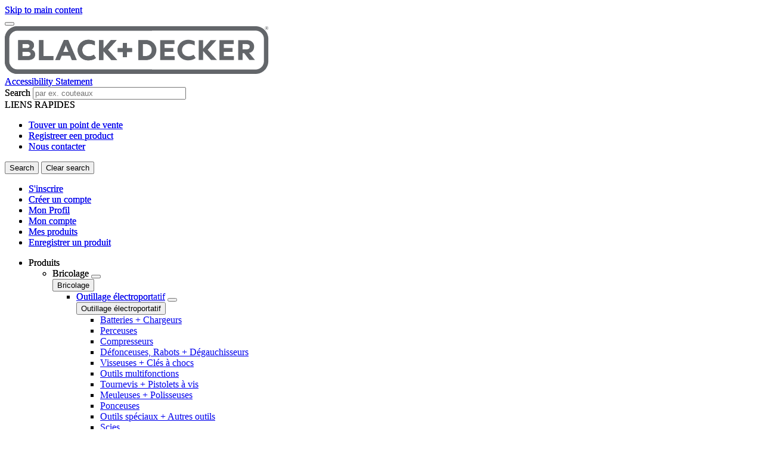

--- FILE ---
content_type: text/html; charset=UTF-8
request_url: https://www.blackanddecker.be/fr/decouvrez/outillage-electroportatif-solutions-diy/ponceuses-de-detail-mouse
body_size: 22313
content:
<!DOCTYPE html>
<!--[if IE 8 ]><html class="coh-ie8"  lang="fr" dir="ltr" prefix="content: http://purl.org/rss/1.0/modules/content/  dc: http://purl.org/dc/terms/  foaf: http://xmlns.com/foaf/0.1/  og: http://ogp.me/ns#  rdfs: http://www.w3.org/2000/01/rdf-schema#  schema: http://schema.org/  sioc: http://rdfs.org/sioc/ns#  sioct: http://rdfs.org/sioc/types#  skos: http://www.w3.org/2004/02/skos/core#  xsd: http://www.w3.org/2001/XMLSchema# "> <![endif]-->
<!--[if IE 9 ]><html class="coh-ie9"  lang="fr" dir="ltr" prefix="content: http://purl.org/rss/1.0/modules/content/  dc: http://purl.org/dc/terms/  foaf: http://xmlns.com/foaf/0.1/  og: http://ogp.me/ns#  rdfs: http://www.w3.org/2000/01/rdf-schema#  schema: http://schema.org/  sioc: http://rdfs.org/sioc/ns#  sioct: http://rdfs.org/sioc/types#  skos: http://www.w3.org/2004/02/skos/core#  xsd: http://www.w3.org/2001/XMLSchema# "> <![endif]-->
<!--[if (gt IE 9)|!(IE)]><!--> <html lang="fr" dir="ltr" prefix="content: http://purl.org/rss/1.0/modules/content/  dc: http://purl.org/dc/terms/  foaf: http://xmlns.com/foaf/0.1/  og: http://ogp.me/ns#  rdfs: http://www.w3.org/2000/01/rdf-schema#  schema: http://schema.org/  sioc: http://rdfs.org/sioc/ns#  sioct: http://rdfs.org/sioc/types#  skos: http://www.w3.org/2004/02/skos/core#  xsd: http://www.w3.org/2001/XMLSchema# "> <!--<![endif]-->
<head>
    <meta charset="utf-8" />
<noscript><style>form.antibot * :not(.antibot-message) { display: none !important; }</style>
</noscript><meta name="description" content="Le surcyclage n’a jamais été aussi amusant. Donnez une nouvelle vie à vos vieux meubles grâce à la ponceuse de détail Mouse de BLACK+DECKER." />
<link rel="canonical" href="https://www.blackanddecker.be/fr/decouvrez/outillage-electroportatif-solutions-diy/ponceuses-de-detail-mouse" />
<meta property="og:image" content="https://bynder.sbdinc.com/m/cac9b4d5c441e81d/Drupal_Large-BD_category-fallback-center_GEB1.jpg" />
<meta property="og:image:url" content="https://bynder.sbdinc.com/m/cac9b4d5c441e81d/Drupal_Large-BD_category-fallback-center_GEB1.jpg" />
<meta property="og:image:secure_url" content="https://bynder.sbdinc.com/m/cac9b4d5c441e81d/Drupal_Large-BD_category-fallback-center_GEB1.jpg" />
<meta property="og:image:type" content="image/jpg" />
<meta name="twitter:card" content="summary_large_image" />
<meta name="twitter:image" content="https://bynder.sbdinc.com/m/cac9b4d5c441e81d/Drupal_Large-BD_category-fallback-center_GEB1.jpg" />
<meta name="google-site-verification" content="j8ndiMJ_Uxx3pmjT8dh6XJFHv6HvEugudvVvpODFjfw" />
<link rel="alternate" hreflang="x-default" href="x-default" />
<style>.lang-nav ul {visibility: hidden;}</style>
<style>.async-hide { opacity: 0 !important} </style>
<script>(function(a,s,y,n,c,h,i,d,e){s.className+=' '+y;h.start=1*new Date;
h.end=i=function(){s.className=s.className.replace(RegExp(' ?'+y),'')};
(a[n]=a[n]||[]).hide=h;setTimeout(function(){i();h.end=null},c);h.timeout=c;
})(window,document.documentElement,'async-hide','dataLayer',4000,
{'GTM-NLZ7SDR':true});</script>
<script src="//cdn.pricespider.com/1/lib/ps-widget.js" async></script>
<meta name="theme-color" content="#ff6720" />
<meta name="Generator" content="Drupal 10 (https://www.drupal.org)" />
<meta name="MobileOptimized" content="width" />
<meta name="HandheldFriendly" content="true" />
<meta name="viewport" content="width=device-width, initial-scale=1.0" />
<meta itemprop="acquia_lift:content_title" content="Ponceuses de détail Mouse" />
<meta itemprop="acquia_lift:content_type" content="page" />
<meta itemprop="acquia_lift:page_type" content="node page" />
<meta itemprop="acquia_lift:language" content="fr" />
<meta itemprop="acquia_lift:content_section" content="" />
<meta itemprop="acquia_lift:content_keywords" content="" />
<meta itemprop="acquia_lift:post_id" content="7611" />
<meta itemprop="acquia_lift:content_uuid" content="c8a2553d-9267-4204-aace-5c85f4b3ce3e" />
<meta itemprop="acquia_lift:published_date" content="1666964833" />
<meta itemprop="acquia_lift:persona" content="" />
<meta itemprop="acquia_lift:engagement_score" content="1" />
<meta itemprop="acquia_lift:account_id" content="STANLEYBLACKDECKER" />
<meta itemprop="acquia_lift:site_id" content="708faad5ed62__ide__657ab7c27b572" />
<meta itemprop="acquia_lift:liftAssetsURL" content="https://builder.lift.acquia.com" />
<meta itemprop="acquia_lift:liftDecisionAPIURL" content="https://us.perz-api.cloudservices.acquia.io" />
<meta itemprop="acquia_lift:bootstrapMode" content="auto" />
<meta itemprop="acquia_lift:contentReplacementMode" content="trusted" />
<meta itemprop="acquia_lift:apiVersion" content="v3" />
<script src="https://builder.lift.acquia.com/lift.js" async></script>
<meta http-equiv="x-dns-prefetch-control" content="on" />
<script src="https://widgets.reevoo.com/loader/BBF.js" defer="defer" id="reevoo-loader" type="text/javascript"></script>
<link rel="icon" href="/sites/g/files/xnuzat1941/files/BD-2021%20Favicon-96x96.png" type="image/png" />
<link rel="alternate" hreflang="fr" href="https://www.blackanddecker.be/fr/decouvrez/outillage-electroportatif-solutions-diy/ponceuses-de-detail-mouse" />
<link rel="dns-prefetch" href="//api.bazaarvoice.com" />
<link rel="dns-prefetch" href="//network-a.bazaarvoice.com" />
<link rel="dns-prefetch" href="//acquia.io/" />
<link rel="dns-prefetch" href="//us.perz-api.cloudservices.acquia.io" />
<script src="/sites/g/files/xnuzat1941/files/google_tag/gtm_nlz7sdr/google_tag.script.js?t8icxh" defer></script>

    <title>Ponceuses | Ponceuses de détail Mouse | BLACK+DECKER</title>
    <link rel="stylesheet" media="all" href="/modules/contrib/cohesion/css/reset.css?t8icxh" />
<link rel="stylesheet" media="all" href="/sites/g/files/xnuzat1941/files/cohesion/styles/base/duplo-theme-site1-stylesheet.min.css?t8icxh" />
<link rel="stylesheet" media="all" href="/modules/custom/sbd_aic/css/user-forms.css?t8icxh" />
<link rel="stylesheet" media="all" href="/modules/custom/sbd_new_catalog/css/product-tile.css?t8icxh" />
<link rel="stylesheet" media="all" href="/modules/custom/sbd_new_catalog/css/category-tile.css?t8icxh" />
<link rel="stylesheet" media="all" href="/core/assets/vendor/jquery.ui/themes/base/core.css?t8icxh" />
<link rel="stylesheet" media="all" href="/core/assets/vendor/jquery.ui/themes/base/controlgroup.css?t8icxh" />
<link rel="stylesheet" media="all" href="/core/assets/vendor/jquery.ui/themes/base/autocomplete.css?t8icxh" />
<link rel="stylesheet" media="all" href="/core/assets/vendor/jquery.ui/themes/base/menu.css?t8icxh" />
<link rel="stylesheet" media="all" href="/core/assets/vendor/jquery.ui/themes/base/checkboxradio.css?t8icxh" />
<link rel="stylesheet" media="all" href="/core/assets/vendor/jquery.ui/themes/base/resizable.css?t8icxh" />
<link rel="stylesheet" media="all" href="/core/assets/vendor/jquery.ui/themes/base/button.css?t8icxh" />
<link rel="stylesheet" media="all" href="/core/assets/vendor/jquery.ui/themes/base/dialog.css?t8icxh" />
<link rel="stylesheet" media="all" href="/sites/g/files/xnuzat1941/files/cohesion/styles/base/default-element-styles-element-container.css?t8icxh" />
<link rel="stylesheet" media="all" href="/sites/g/files/xnuzat1941/files/cohesion/styles/base/default-element-styles-element-drupal-menu.css?t8icxh" />
<link rel="stylesheet" media="all" href="/sites/g/files/xnuzat1941/files/cohesion/styles/base/default-element-styles-element-link.css?t8icxh" />
<link rel="stylesheet" media="all" href="/sites/g/files/xnuzat1941/files/cohesion/styles/base/default-element-styles-element-modal.css?t8icxh" />
<link rel="stylesheet" media="all" href="/sites/g/files/xnuzat1941/files/cohesion/styles/base/default-element-styles-element-video.css?t8icxh" />
<link rel="stylesheet" media="all" href="/sites/g/files/xnuzat1941/files/cohesion/styles/base/default-element-styles-element-wysiwyg.css?t8icxh" />
<link rel="stylesheet" media="all" href="/themes/contrib/stable/css/system/components/progress.module.css?t8icxh" />
<link rel="stylesheet" media="all" href="/themes/contrib/stable/css/system/components/ajax-progress.module.css?t8icxh" />
<link rel="stylesheet" media="all" href="/themes/contrib/stable/css/system/components/autocomplete-loading.module.css?t8icxh" />
<link rel="stylesheet" media="all" href="/themes/contrib/stable/css/system/components/align.module.css?t8icxh" />
<link rel="stylesheet" media="all" href="/themes/contrib/stable/css/system/components/fieldgroup.module.css?t8icxh" />
<link rel="stylesheet" media="all" href="/themes/contrib/stable/css/system/components/container-inline.module.css?t8icxh" />
<link rel="stylesheet" media="all" href="/themes/contrib/stable/css/system/components/clearfix.module.css?t8icxh" />
<link rel="stylesheet" media="all" href="/themes/contrib/stable/css/system/components/details.module.css?t8icxh" />
<link rel="stylesheet" media="all" href="/themes/contrib/stable/css/system/components/hidden.module.css?t8icxh" />
<link rel="stylesheet" media="all" href="/themes/contrib/stable/css/system/components/item-list.module.css?t8icxh" />
<link rel="stylesheet" media="all" href="/themes/contrib/stable/css/system/components/js.module.css?t8icxh" />
<link rel="stylesheet" media="all" href="/themes/contrib/stable/css/system/components/nowrap.module.css?t8icxh" />
<link rel="stylesheet" media="all" href="/themes/contrib/stable/css/system/components/position-container.module.css?t8icxh" />
<link rel="stylesheet" media="all" href="/themes/contrib/stable/css/system/components/reset-appearance.module.css?t8icxh" />
<link rel="stylesheet" media="all" href="/themes/contrib/stable/css/system/components/resize.module.css?t8icxh" />
<link rel="stylesheet" media="all" href="/themes/contrib/stable/css/system/components/system-status-counter.css?t8icxh" />
<link rel="stylesheet" media="all" href="/themes/contrib/stable/css/system/components/system-status-report-counters.css?t8icxh" />
<link rel="stylesheet" media="all" href="/themes/contrib/stable/css/system/components/system-status-report-general-info.css?t8icxh" />
<link rel="stylesheet" media="all" href="/themes/contrib/stable/css/system/components/tablesort.module.css?t8icxh" />
<link rel="stylesheet" media="all" href="/sites/g/files/xnuzat1941/files/cohesion/styles/theme/duplo-theme-site1-stylesheet.min.css?t8icxh" />
<link rel="stylesheet" media="all" href="/core/modules/ckeditor5/css/ckeditor5.dialog.fix.css?t8icxh" />
<link rel="stylesheet" media="all" href="/themes/contrib/stable/css/views/views.module.css?t8icxh" />
<link rel="stylesheet" media="all" href="/modules/contrib/webform/css/webform.element.details.toggle.css?t8icxh" />
<link rel="stylesheet" media="all" href="/modules/contrib/webform/css/webform.element.message.css?t8icxh" />
<link rel="stylesheet" media="all" href="/modules/contrib/webform/css/webform.form.css?t8icxh" />
<link rel="stylesheet" media="all" href="/core/assets/vendor/jquery.ui/themes/base/theme.css?t8icxh" />
<link rel="stylesheet" media="all" href="/modules/contrib/bynder/css/bynder.formatter.css?t8icxh" />
<link rel="stylesheet" media="all" href="/modules/custom/sbd_aic/css/aic-user-menu.css?t8icxh" />
<link rel="stylesheet" media="all" href="/modules/custom/sbd_carousel/css/slick.min.css?t8icxh" />
<link rel="stylesheet" media="all" href="/modules/custom/sbd_language_switch/css/lang-menu.css?t8icxh" />
<link rel="stylesheet" media="all" href="/modules/custom/sbd_site_studio/css/select2.min.css?t8icxh" />
<link rel="stylesheet" media="all" href="/modules/custom/sbd_site_studio/css/tables.css?t8icxh" />
<link rel="stylesheet" media="all" href="/modules/contrib/search_api_autocomplete/css/search_api_autocomplete.css?t8icxh" />
<link rel="stylesheet" media="all" href="/themes/contrib/cohesion-theme/css/main.css?t8icxh" />
<link rel="stylesheet" media="all" href="/themes/custom/duplo_theme_site1/css/fonts.css?t8icxh" />

    
    <style></style>
<style>.ssa-instance-65ce6cbbaeef8380c9b22a61bc1bc763.coh-ce-cpt_section-baed1dd6 {  position: absolute;  top: 0;  bottom: 0;  left: 0;  right: 0;  display: none;  z-index: 1;}.ssa-instance-65ce6cbbaeef8380c9b22a61bc1bc763.coh-ce-cpt_section-dd9d3376 {  position: absolute;  top: 0;  bottom: 0;  left: 0;  right: 0;  display: none;  z-index: 1;}</style>
<style>.ssa-instance-e9e272f3cf5952143545aedf2d416ac9.coh-ce-cpt_50_50_content-3c6dbd4f:before {  display: block;}.ssa-instance-e9e272f3cf5952143545aedf2d416ac9.coh-ce-cpt_50_50_content-3c6dbd4f:after {  display: block;}</style>
<style>.ssa-instance-43f6e88d378ed1c3166b5f48ab128f51.coh-ce-cpt_section-baed1dd6 {  position: absolute;  top: 0;  bottom: 0;  left: 0;  right: 0;  display: none;  z-index: 1;}.ssa-instance-43f6e88d378ed1c3166b5f48ab128f51.coh-ce-cpt_section-dd9d3376 {  position: absolute;  top: 0;  bottom: 0;  left: 0;  right: 0;  display: none;  z-index: 1;}</style>
<style>.ssa-instance-f6f424ff2e633cfbc7b20561f542d53c.coh-ce-cpt_50_50_content-3c6dbd4f:before {  display: block;}.ssa-instance-f6f424ff2e633cfbc7b20561f542d53c.coh-ce-cpt_50_50_content-3c6dbd4f:after {  display: block;}</style>
<style>.ssa-instance-ff6007d6b46a51adcc0be7df0a277ca6.coh-ce-cpt_section-baed1dd6 {  position: absolute;  top: 0;  bottom: 0;  left: 0;  right: 0;  display: none;  z-index: 1;}.ssa-instance-ff6007d6b46a51adcc0be7df0a277ca6.coh-ce-cpt_section-dd9d3376 {  position: absolute;  top: 0;  bottom: 0;  left: 0;  right: 0;  display: none;  z-index: 1;}</style>
<style>.ssa-instance-ae355a28b5ca98c5395533244babe112.coh-ce-cpt_50_50_content-3c6dbd4f:before {  display: block;}.ssa-instance-ae355a28b5ca98c5395533244babe112.coh-ce-cpt_50_50_content-3c6dbd4f:after {  display: block;}</style>
<style>.ssa-instance-38addfbdf99d7baab4331d23f34cf83a.coh-ce-cpt_section-baed1dd6 {  position: absolute;  top: 0;  bottom: 0;  left: 0;  right: 0;  display: none;  z-index: 1;}.ssa-instance-38addfbdf99d7baab4331d23f34cf83a.coh-ce-cpt_section-dd9d3376 {  position: absolute;  top: 0;  bottom: 0;  left: 0;  right: 0;  display: none;  z-index: 1;}</style>
<style>.ssa-instance-81a7a4904de5abb1ca8cbfcc6b5ddc09.coh-ce-cpt_50_50_content-3c6dbd4f:before {  display: block;}.ssa-instance-81a7a4904de5abb1ca8cbfcc6b5ddc09.coh-ce-cpt_50_50_content-3c6dbd4f:after {  display: block;}</style>
<style>.ssa-instance-d3b39e861868ad14e59b9a3cf16f5758.coh-ce-cpt_section-baed1dd6 {  position: absolute;  top: 0;  bottom: 0;  left: 0;  right: 0;  display: none;  z-index: 1;}.ssa-instance-d3b39e861868ad14e59b9a3cf16f5758.coh-ce-cpt_section-dd9d3376 {  position: absolute;  top: 0;  bottom: 0;  left: 0;  right: 0;  display: none;  z-index: 1;}</style>
<style></style>
<style>[data-force-uppercase="1"].ssa-instance-e1c20fb92eb60864f73362d92de95b79.coh-ce-cpt_page_header-1c6b715c .typography-container > h1 {  text-transform: uppercase;}.ssa-instance-e1c20fb92eb60864f73362d92de95b79.coh-ce-cpt_page_header-1c6b715c > .media-container img {}@media (max-width: 1023px) {  .ssa-instance-e1c20fb92eb60864f73362d92de95b79.coh-ce-cpt_page_header-1c6b715c > .media-container img {  }}@media (max-width: 767px) {  .ssa-instance-e1c20fb92eb60864f73362d92de95b79.coh-ce-cpt_page_header-1c6b715c > .media-container img {  }}</style>
<style>.ssa-instance-defbd6a4934c8c1e6876648009baeafc.coh-ce-cpt_section-baed1dd6 {  position: absolute;  top: 0;  bottom: 0;  left: 0;  right: 0;  display: none;  z-index: 1;}.ssa-instance-defbd6a4934c8c1e6876648009baeafc.coh-ce-cpt_section-dd9d3376 {  position: absolute;  top: 0;  bottom: 0;  left: 0;  right: 0;  display: none;  z-index: 1;}</style>
<style>.ssa-instance-958ad3a527350a7df11f634c89dffc4b.coh-ce-cpt_columns-4101ebe5 {    -webkit-flex-wrap: wrap;        -ms-flex-wrap: wrap;            flex-wrap: wrap;}</style>
</head>
<body class="is-mobile rating-reevoo path-node page-node-type-page">
<a href="#main-content" class="visually-hidden focusable skip-link">Skip to main content</a>
<noscript><iframe src="https://www.googletagmanager.com/ns.html?id=GTM-NLZ7SDR" height="0" width="0" style="display:none;visibility:hidden"></iframe></noscript>
  <div class="dialog-off-canvas-main-canvas" data-off-canvas-main-canvas>
            <div class="coh-block"> <div class="views-element-container settings-tray-editable" id="block-views-block-announcements-block-1" data-drupal-settingstray="editable">
  
    
      <div><div class="js-view-dom-id-11afdd0caa83660201d8d191f91f0acf5f801bda069b120757fc64a23984161a">
  
  
  

  
  
  

    

  
  

  
  
</div>
</div>

  </div>
 </div>  <nav class="coh-container" aria-label="Primary navigation" >          <div class="coh-container ssa-component coh-component ssa-component-instance-f5b1a7c8-82b7-440c-92b7-ee1197418836 coh-component-instance-f5b1a7c8-82b7-440c-92b7-ee1197418836 coh-style-header" >  <div class="coh-container header-main" >  <button class="coh-button material-icon mobile-menu-trigger coh-interaction" title="Open menu" data-interaction-modifiers="[{&quot;modifierType&quot;:&quot;toggle-modifier&quot;,&quot;interactionScope&quot;:&quot;document&quot;,&quot;interactionTarget&quot;:&quot;body&quot;,&quot;modifierName&quot;:&quot;.mobile-nav-open&quot;},{&quot;modifierType&quot;:&quot;remove-modifier&quot;,&quot;interactionScope&quot;:&quot;document&quot;,&quot;interactionTarget&quot;:&quot;.sub-menu li.has-children&quot;,&quot;modifierName&quot;:&quot;.is-expanded&quot;},{&quot;modifierType&quot;:&quot;toggle-modifier&quot;,&quot;interactionScope&quot;:&quot;document&quot;,&quot;interactionTarget&quot;:&quot;html&quot;,&quot;modifierName&quot;:&quot;.mobile-menu&quot;}]" data-coh-settings='{ "xl":{"buttonAnimation":[{"animationType":"none"}]} }' type="button"> </button>  <div class="coh-container header-main-logo" >  <div class="coh-block">             <a href="/fr" rel="home">
        <img src="/sites/g/files/xnuzat1941/files/BD_Logo_Web.png" alt="Home" />
      </a>
          
 </div> </div>  <div class="coh-container header-main-search" >  <a href="https://www.stanleyblackanddecker.com/accessibility-statement" class="coh-link accessibility-statement-link desktop" title="Accessibility Statement" target="_blank" >Accessibility Statement</a>  <div class="coh-container accessibility-usage-guidelines-desktop coh-style-accessibility-icon" data-ea-icon-theme="ea-icon-light" >  <div class="coh-block"> <div id="block-accessibilityiconhandlerblock" class="settings-tray-editable" data-drupal-settingstray="editable">
  
    
      <div class="sbd-accessibility-icon">
    <a href="https://www.essentialaccessibility.com/stanley-black-and-decker" target="_blank" aria-label="eSSENTIAL Accessibility" rel="noopener noreferrer">
    </a>
  </div>

  </div>
 </div> </div>  <div class="coh-container search-block" >  <div class="coh-block"> <div class="views-exposed-form settings-tray-editable" data-drupal-selector="views-exposed-form-acquia-search-solr-page" id="block-exposedformacquia-search-solrpage" data-drupal-settingstray="editable">
  
    
      <form action="/fr/searchlanding" method="get" id="views-exposed-form-acquia-search-solr-page" accept-charset="UTF-8">
  <div class="js-form-item form-item js-form-type-search-api-autocomplete form-type-search-api-autocomplete js-form-item-search form-item-search form-no-label">
      <label for="edit-search" class="visually-hidden">Search</label>
        <input placeholder="par ex. couteaux" maxlength="" data-drupal-selector="edit-search" data-search-api-autocomplete-search="acquia_search_solr" class="form-autocomplete form-text" data-autocomplete-path="/fr/search_api_autocomplete/acquia_search_solr?display=page&amp;&amp;filter=search" type="text" id="edit-search" name="search" value="" size="30" />

        </div>


      
    <div id="quick_links_menu" class="quick-links hidden">
      <div id="recent_search" class="hidden"></div>
    <span class="quick-links-h4">LIENS RAPIDES</span>
            
      <ul class="navbar-nav custom-menu-quick-links-on-search">
                                            <li class="nav-item custom-menu-quick-links-on-search">
              <a href="/fr/find-retailer" data-drupal-link-system-path="find-retailer">Touver un point de vente</a>
                          </li>
                                                  <li class="nav-item custom-menu-quick-links-on-search">
              <a href="/fr/account-login?destination=/node/631" data-drupal-link-query="{&quot;destination&quot;:&quot;\/node\/631&quot;}" data-drupal-link-system-path="account-login">Registreer een product</a>
                          </li>
                                                  <li class="nav-item custom-menu-quick-links-on-search">
              <a href="/fr/support/contactez-nous" data-drupal-link-system-path="node/901">Nous contacter</a>
                          </li>
                                  </ul>
        </div>


<div data-drupal-selector="edit-actions" class="form-actions js-form-wrapper form-wrapper" id="edit-actions"><input data-drupal-selector="edit-submit-acquia-search-solr" type="submit" id="edit-submit-acquia-search-solr" value="Search" class="button js-form-submit form-submit" />
<input class="button search-close-button" type="reset" value="Clear search" data-drupal-selector="edit-clear-button" />
</div>


</form>

  </div>
 </div> </div> </div>  <div class="coh-container second-nav-wrapper" >   <a href="javascript:void(0)" class="coh-link material-icon mobile-search-toggle coh-interaction" title="Search" data-interaction-modifiers="[{&quot;modifierType&quot;:&quot;toggle-modifier&quot;,&quot;interactionScope&quot;:&quot;component&quot;,&quot;interactionTarget&quot;:&quot;.header-main&quot;,&quot;modifierName&quot;:&quot;.search-visible&quot;}]" rel="nofollow" data-coh-settings='{ "xl":{"linkAnimation":[{"animationType":"none"}]} }' > </a>   <a href="javascript:void(0)" class="coh-link material-icon mobile-user-account coh-interaction" title="User account" data-interaction-modifiers="[{&quot;modifierType&quot;:&quot;toggle-modifier&quot;,&quot;interactionScope&quot;:&quot;parent&quot;,&quot;interactionParent&quot;:&quot;.header-main&quot;,&quot;interactionTarget&quot;:&quot;.mobile-user-account-dropdown&quot;,&quot;modifierName&quot;:&quot;open&quot;}]" rel="nofollow" data-coh-settings='{ "xl":{"linkAnimation":[{"animationType":"none"}]} }' > </a> </div>  <div class="coh-block mobile-user-account-dropdown" data-analytics="[null]" data-analytics-layer="[null]"> 

<div class="usr-dropdown">

<a href="/fr/account-login" class="header-nav-utility aic-user-nav" title="User menu" aria-label="User menu"><i class="t-icon t-icon-cart-xs-2"></i></a>

<div id="user-nav-menu" class="dropdown-content">
  
    
      

  <ul data-region="dx8_hidden" class="menu menu-level-0">
                  
        <li class="menu-item">
          <a href="/fr/account-login" class="coh-style-branded-button user-sign-in" data-drupal-link-system-path="account-login">S&#039;inscrire</a>
                            </li>
                      
        <li class="menu-item">
          <a href="/fr/account-login" data-drupal-link-system-path="account-login">Créer un compte</a>
                            </li>
                      
        <li class="menu-item">
          <a href="/fr/account-login?destination=/node/611" data-drupal-link-query="{&quot;destination&quot;:&quot;\/node\/611&quot;}" data-drupal-link-system-path="account-login">Mon Profil</a>
                            </li>
                      
        <li class="menu-item">
          <a href="/fr/account-login?destination=/node/586" data-drupal-link-query="{&quot;destination&quot;:&quot;\/node\/586&quot;}" data-drupal-link-system-path="account-login">Mon compte</a>
                            </li>
                      
        <li class="menu-item">
          <a href="/fr/account-login?destination=/node/606" data-drupal-link-query="{&quot;destination&quot;:&quot;\/node\/606&quot;}" data-drupal-link-system-path="account-login">Mes produits</a>
                            </li>
                      
        <li class="menu-item">
          <a href="/fr/account-login?destination=/node/631" data-drupal-link-query="{&quot;destination&quot;:&quot;\/node\/631&quot;}" data-drupal-link-system-path="account-login">Enregistrer un produit</a>
                            </li>
          </ul>


  </div>
</div>
 </div> </div>  <div class="coh-container header-nav" >  <div class="coh-container header-nav-wrapper" >  <div class="coh-container header-nav-primary" >           <ul class="coh-menu-list-container coh-unordered-list" role="menubar"><li class="coh-menu-list-item level-1-menu-item js-coh-menu-item has-children" role="menuitem" data-link-external="" data-popup-enabled="" data-coh-settings='{"xl":"hidden"}' >    <span    data-coh-settings='{ "xl":{"link_interaction":"click-through-to-link"},"sm":{"link_interaction":"no-interaction"} }' class="coh-link js-coh-menu-item-link " role="menuitem">Produits</span>    <div class="coh-container sub-menu level-1-sub-menu" >   <ul class="coh-menu-list-container coh-unordered-list" role="menu"><li class="coh-menu-list-item level-2-menu-item js-coh-menu-item has-children" data-link-external="" data-popup-enabled="" role="menuitem" data-coh-settings='{"xl":"hidden","sm":"trail"}' >    <span    data-coh-settings='{ "xl":{"link_interaction":"click-through-to-link"} }' class="coh-link js-coh-menu-item-link " >Bricolage</span>   <button class="coh-menu-item-button js-coh-menu-item-button mobile-submenu-toggle" data-coh-settings='{ "sm":{"button_interaction":"toggle-on-click","animationType":"slide","animationDirection":"right","animationEasing":"easeInOutQuad","animationTarget":".level-2-sub-menu","animationDuration":300} }' type="button"> </button>     <div class="coh-container sub-menu level-2-sub-menu" >   <button class="coh-menu-item-button js-coh-menu-item-button" data-coh-settings='{ "sm":{"button_interaction":"toggle-parent-on-click","animationType":"slide","animationDirection":"right","animationEasing":"easeInOutQuad","animationTarget":".sub-menu","animationDuration":300} }' type="button"> <span class="coh-menu-item-button-text">Bricolage</span> </button>   <div class="coh-container sub-menu-inner" >     <ul class="coh-menu-list-container coh-unordered-list" role="menu"><li class="coh-menu-list-item second-level level-3-menu-item js-coh-menu-item has-children" data-link-external="" data-popup-enabled="" role="menuitem" data-coh-settings='{"xl":"hidden"}' >  <a href="/fr/produits/outillage-electroportatif"   data-coh-settings='{ "xl":{"link_interaction":"click-through-to-link"} }' class="coh-link js-coh-menu-item-link" >Outillage électroportatif</a>   <button class="coh-menu-item-button js-coh-menu-item-button mobile-submenu-toggle" data-coh-settings='{ "sm":{"button_interaction":"toggle-on-click","animationType":"slide","animationDirection":"right","animationEasing":"easeInOutQuad","animationTarget":".level-3-sub-menu","animationDuration":300} }' type="button"> </button>     <div class="coh-container sub-menu level-3-sub-menu" >   <button class="coh-menu-item-button js-coh-menu-item-button" data-coh-settings='{ "sm":{"button_interaction":"toggle-parent-on-click","animationType":"slide","animationDirection":"right","animationEasing":"easeInOutQuad","animationTarget":".sub-menu","animationDuration":300} }' type="button"> <span class="coh-menu-item-button-text">Outillage électroportatif</span> </button>    <ul class="coh-menu-list-container coh-unordered-list" role="menu"><li class="coh-menu-list-item level-4-menu-item js-coh-menu-item" data-link-external="" data-popup-enabled="" role="menuitem" data-coh-settings='{"xl":"hidden"}' >  <a href="/fr/produits/accessoires/batteries-chargeurs"   data-coh-settings='{ "xl":{"link_interaction":"click-through-to-link"},"sm":{"link_interaction":"click-through-to-link"} }' class="coh-link js-coh-menu-item-link " >Batteries + Chargeurs</a></li><li class="coh-menu-list-item level-4-menu-item js-coh-menu-item" data-link-external="" data-popup-enabled="" role="menuitem" data-coh-settings='{"xl":"hidden"}' >  <a href="/fr/produits/outillage-electroportatif/perceuses"   data-coh-settings='{ "xl":{"link_interaction":"click-through-to-link"},"sm":{"link_interaction":"click-through-to-link"} }' class="coh-link js-coh-menu-item-link" >Perceuses</a></li><li class="coh-menu-list-item level-4-menu-item js-coh-menu-item" data-link-external="" data-popup-enabled="" role="menuitem" data-coh-settings='{"xl":"hidden"}' >  <a href="/fr/produits/outillage-electroportatif/compresseurs"   data-coh-settings='{ "xl":{"link_interaction":"click-through-to-link"},"sm":{"link_interaction":"click-through-to-link"} }' class="coh-link js-coh-menu-item-link " >Compresseurs</a></li><li class="coh-menu-list-item level-4-menu-item js-coh-menu-item" data-link-external="" data-popup-enabled="" role="menuitem" data-coh-settings='{"xl":"hidden"}' >  <a href="/fr/produits/outillage-electroportatif/defonceuses-rabots-degauchisseurs"   data-coh-settings='{ "xl":{"link_interaction":"click-through-to-link"},"sm":{"link_interaction":"click-through-to-link"} }' class="coh-link js-coh-menu-item-link" >Défonceuses, Rabots + Dégauchisseurs</a></li><li class="coh-menu-list-item level-4-menu-item js-coh-menu-item" data-link-external="" data-popup-enabled="" role="menuitem" data-coh-settings='{"xl":"hidden"}' >  <a href="/fr/produits/outillage-electroportatif/visseuses-cles-choc"   data-coh-settings='{ "xl":{"link_interaction":"click-through-to-link"},"sm":{"link_interaction":"click-through-to-link"} }' class="coh-link js-coh-menu-item-link " >Visseuses + Clés à chocs</a></li><li class="coh-menu-list-item level-4-menu-item js-coh-menu-item" data-link-external="" data-popup-enabled="" role="menuitem" data-coh-settings='{"xl":"hidden"}' >  <a href="/fr/produits/outillage-electroportatif/outils-multifonctions"   data-coh-settings='{ "xl":{"link_interaction":"click-through-to-link"},"sm":{"link_interaction":"click-through-to-link"} }' class="coh-link js-coh-menu-item-link" >Outils multifonctions</a></li><li class="coh-menu-list-item level-4-menu-item js-coh-menu-item" data-link-external="" data-popup-enabled="" role="menuitem" data-coh-settings='{"xl":"hidden"}' >  <a href="/fr/produits/outillage-electroportatif/tournevis-pistolets-vis"   data-coh-settings='{ "xl":{"link_interaction":"click-through-to-link"},"sm":{"link_interaction":"click-through-to-link"} }' class="coh-link js-coh-menu-item-link " >Tournevis + Pistolets à vis</a></li><li class="coh-menu-list-item level-4-menu-item js-coh-menu-item" data-link-external="" data-popup-enabled="" role="menuitem" data-coh-settings='{"xl":"hidden"}' >  <a href="/fr/produits/outillage-electroportatif/meuleuses-polisseuses"   data-coh-settings='{ "xl":{"link_interaction":"click-through-to-link"},"sm":{"link_interaction":"click-through-to-link"} }' class="coh-link js-coh-menu-item-link " >Meuleuses + Polisseuses</a></li><li class="coh-menu-list-item level-4-menu-item js-coh-menu-item" data-link-external="" data-popup-enabled="" role="menuitem" data-coh-settings='{"xl":"hidden"}' >  <a href="/fr/produits/outillage-electroportatif/ponceuses"   data-coh-settings='{ "xl":{"link_interaction":"click-through-to-link"},"sm":{"link_interaction":"click-through-to-link"} }' class="coh-link js-coh-menu-item-link" >Ponceuses</a></li><li class="coh-menu-list-item level-4-menu-item js-coh-menu-item" data-link-external="" data-popup-enabled="" role="menuitem" data-coh-settings='{"xl":"hidden"}' >  <a href="/fr/produits/outillage-electroportatif/outils-speciaux-et-autres-outils"   data-coh-settings='{ "xl":{"link_interaction":"click-through-to-link"},"sm":{"link_interaction":"click-through-to-link"} }' class="coh-link js-coh-menu-item-link" >Outils spéciaux + Autres outils</a></li><li class="coh-menu-list-item level-4-menu-item js-coh-menu-item" data-link-external="" data-popup-enabled="" role="menuitem" data-coh-settings='{"xl":"hidden"}' >  <a href="/fr/produits/outillage-electroportatif/scies"   data-coh-settings='{ "xl":{"link_interaction":"click-through-to-link"},"sm":{"link_interaction":"click-through-to-link"} }' class="coh-link js-coh-menu-item-link" >Scies</a></li><li class="coh-menu-list-item level-4-menu-item js-coh-menu-item" data-link-external="" data-popup-enabled="" role="menuitem" data-coh-settings='{"xl":"hidden"}' >  <a href="/fr/produits/outillage-electroportatif"   data-coh-settings='{ "xl":{"link_interaction":"click-through-to-link"},"sm":{"link_interaction":"click-through-to-link"} }' class="coh-link js-coh-menu-item-link" >Voir tout</a></li></ul>   </div> </li><li class="coh-menu-list-item second-level level-3-menu-item js-coh-menu-item has-children" data-link-external="" data-popup-enabled="" role="menuitem" data-coh-settings='{"xl":"hidden"}' >  <a href="/fr/produits/espace-de-travail"   data-coh-settings='{ "xl":{"link_interaction":"click-through-to-link"} }' class="coh-link js-coh-menu-item-link" >Espace de travail</a>   <button class="coh-menu-item-button js-coh-menu-item-button mobile-submenu-toggle" data-coh-settings='{ "sm":{"button_interaction":"toggle-on-click","animationType":"slide","animationDirection":"right","animationEasing":"easeInOutQuad","animationTarget":".level-3-sub-menu","animationDuration":300} }' type="button"> </button>     <div class="coh-container sub-menu level-3-sub-menu" >   <button class="coh-menu-item-button js-coh-menu-item-button" data-coh-settings='{ "sm":{"button_interaction":"toggle-parent-on-click","animationType":"slide","animationDirection":"right","animationEasing":"easeInOutQuad","animationTarget":".sub-menu","animationDuration":300} }' type="button"> <span class="coh-menu-item-button-text">Espace de travail</span> </button>    <ul class="coh-menu-list-container coh-unordered-list" role="menu"><li class="coh-menu-list-item level-4-menu-item js-coh-menu-item" data-link-external="" data-popup-enabled="" role="menuitem" data-coh-settings='{"xl":"hidden"}' >  <a href="/fr/produits/espace-de-travail/amenagement-du-poste-de-travail"   data-coh-settings='{ "xl":{"link_interaction":"click-through-to-link"},"sm":{"link_interaction":"click-through-to-link"} }' class="coh-link js-coh-menu-item-link " >Aménagement du poste de travail</a></li></ul>   </div> </li></ul>   </div> </div> </li><li class="coh-menu-list-item level-2-menu-item js-coh-menu-item has-children" data-link-external="" data-popup-enabled="" role="menuitem" data-coh-settings='{"xl":"hidden","sm":"trail"}' >  <a href="/fr/produits/menage"   data-coh-settings='{ "xl":{"link_interaction":"click-through-to-link"} }' class="coh-link js-coh-menu-item-link" >Ménage</a>   <button class="coh-menu-item-button js-coh-menu-item-button mobile-submenu-toggle" data-coh-settings='{ "sm":{"button_interaction":"toggle-on-click","animationType":"slide","animationDirection":"right","animationEasing":"easeInOutQuad","animationTarget":".level-2-sub-menu","animationDuration":300} }' type="button"> </button>     <div class="coh-container sub-menu level-2-sub-menu" >   <button class="coh-menu-item-button js-coh-menu-item-button" data-coh-settings='{ "sm":{"button_interaction":"toggle-parent-on-click","animationType":"slide","animationDirection":"right","animationEasing":"easeInOutQuad","animationTarget":".sub-menu","animationDuration":300} }' type="button"> <span class="coh-menu-item-button-text">Ménage</span> </button>   <div class="coh-container sub-menu-inner" >     <ul class="coh-menu-list-container coh-unordered-list" role="menu"><li class="coh-menu-list-item second-level level-3-menu-item js-coh-menu-item has-children" data-link-external="" data-popup-enabled="" role="menuitem" data-coh-settings='{"xl":"hidden"}' >  <a href="/fr/produits/menage/aspirateurs"   data-coh-settings='{ "xl":{"link_interaction":"click-through-to-link"} }' class="coh-link js-coh-menu-item-link" >Aspirateurs</a>   <button class="coh-menu-item-button js-coh-menu-item-button mobile-submenu-toggle" data-coh-settings='{ "sm":{"button_interaction":"toggle-on-click","animationType":"slide","animationDirection":"right","animationEasing":"easeInOutQuad","animationTarget":".level-3-sub-menu","animationDuration":300} }' type="button"> </button>     <div class="coh-container sub-menu level-3-sub-menu" >   <button class="coh-menu-item-button js-coh-menu-item-button" data-coh-settings='{ "sm":{"button_interaction":"toggle-parent-on-click","animationType":"slide","animationDirection":"right","animationEasing":"easeInOutQuad","animationTarget":".sub-menu","animationDuration":300} }' type="button"> <span class="coh-menu-item-button-text">Aspirateurs</span> </button>    <ul class="coh-menu-list-container coh-unordered-list" role="menu"><li class="coh-menu-list-item level-4-menu-item js-coh-menu-item" data-link-external="" data-popup-enabled="" role="menuitem" data-coh-settings='{"xl":"hidden"}' >  <a href="/fr/produits/menage/aspirateurs/aspirateurs-main"   data-coh-settings='{ "xl":{"link_interaction":"click-through-to-link"},"sm":{"link_interaction":"click-through-to-link"} }' class="coh-link js-coh-menu-item-link" >Aspirateurs à main</a></li><li class="coh-menu-list-item level-4-menu-item js-coh-menu-item" data-link-external="" data-popup-enabled="" role="menuitem" data-coh-settings='{"xl":"hidden"}' >  <a href="/fr/produits/menage/aspirateurs/aspirateurs-balai"   data-coh-settings='{ "xl":{"link_interaction":"click-through-to-link"},"sm":{"link_interaction":"click-through-to-link"} }' class="coh-link js-coh-menu-item-link" >Aspirateurs balai</a></li><li class="coh-menu-list-item level-4-menu-item js-coh-menu-item" data-link-external="" data-popup-enabled="" role="menuitem" data-coh-settings='{"xl":"hidden"}' >  <a href="/fr/produits/menage/aspirateurs"   data-coh-settings='{ "xl":{"link_interaction":"click-through-to-link"},"sm":{"link_interaction":"click-through-to-link"} }' class="coh-link js-coh-menu-item-link" >Voir tout</a></li></ul>   </div> </li><li class="coh-menu-list-item second-level level-3-menu-item js-coh-menu-item" data-link-external="" data-popup-enabled="" role="menuitem" data-coh-settings='{"xl":"hidden"}' >  <a href="/fr/produits/menage/nettoyeurs-vapeur"   data-coh-settings='{ "xl":{"link_interaction":"click-through-to-link"} }' class="coh-link js-coh-menu-item-link" >Nettoyeurs vapeur</a>    </li><li class="coh-menu-list-item second-level level-3-menu-item js-coh-menu-item" data-link-external="" data-popup-enabled="" role="menuitem" data-coh-settings='{"xl":"hidden"}' >  <a href="/fr/produits/menage/accessoires-et-pieces-jointes"   data-coh-settings='{ "xl":{"link_interaction":"click-through-to-link"} }' class="coh-link js-coh-menu-item-link " >Accessoires + Pièces jointes</a>    </li><li class="coh-menu-list-item second-level level-3-menu-item js-coh-menu-item" data-link-external="" data-popup-enabled="" role="menuitem" data-coh-settings='{"xl":"hidden"}' >  <a href="/fr/produits/menage"   data-coh-settings='{ "xl":{"link_interaction":"click-through-to-link"} }' class="coh-link js-coh-menu-item-link" >Voir tout</a>    </li></ul>   </div> </div> </li><li class="coh-menu-list-item level-2-menu-item js-coh-menu-item" data-link-external="" data-popup-enabled="" role="menuitem" data-coh-settings='{"xl":"hidden","sm":"trail"}' >  <a href="/fr/produits/maison-lifestyle/artisanat"   data-coh-settings='{ "xl":{"link_interaction":"click-through-to-link"} }' class="coh-link js-coh-menu-item-link " >Artisanat</a>    </li><li class="coh-menu-list-item level-2-menu-item js-coh-menu-item has-children" data-link-external="" data-popup-enabled="" role="menuitem" data-coh-settings='{"xl":"hidden","sm":"trail"}' >  <a href="/fr/produits/exterieur"   data-coh-settings='{ "xl":{"link_interaction":"click-through-to-link"} }' class="coh-link js-coh-menu-item-link" >Extérieur</a>   <button class="coh-menu-item-button js-coh-menu-item-button mobile-submenu-toggle" data-coh-settings='{ "sm":{"button_interaction":"toggle-on-click","animationType":"slide","animationDirection":"right","animationEasing":"easeInOutQuad","animationTarget":".level-2-sub-menu","animationDuration":300} }' type="button"> </button>     <div class="coh-container sub-menu level-2-sub-menu" >   <button class="coh-menu-item-button js-coh-menu-item-button" data-coh-settings='{ "sm":{"button_interaction":"toggle-parent-on-click","animationType":"slide","animationDirection":"right","animationEasing":"easeInOutQuad","animationTarget":".sub-menu","animationDuration":300} }' type="button"> <span class="coh-menu-item-button-text">Extérieur</span> </button>   <div class="coh-container sub-menu-inner" >     <ul class="coh-menu-list-container coh-unordered-list" role="menu"><li class="coh-menu-list-item second-level level-3-menu-item js-coh-menu-item has-children" data-link-external="" data-popup-enabled="" role="menuitem" data-coh-settings='{"xl":"hidden"}' >  <a href="/fr/produits/exterieur/pelouse-et-jardin"   data-coh-settings='{ "xl":{"link_interaction":"click-through-to-link"} }' class="coh-link js-coh-menu-item-link" >Pelouse + Jardin</a>   <button class="coh-menu-item-button js-coh-menu-item-button mobile-submenu-toggle" data-coh-settings='{ "sm":{"button_interaction":"toggle-on-click","animationType":"slide","animationDirection":"right","animationEasing":"easeInOutQuad","animationTarget":".level-3-sub-menu","animationDuration":300} }' type="button"> </button>     <div class="coh-container sub-menu level-3-sub-menu" >   <button class="coh-menu-item-button js-coh-menu-item-button" data-coh-settings='{ "sm":{"button_interaction":"toggle-parent-on-click","animationType":"slide","animationDirection":"right","animationEasing":"easeInOutQuad","animationTarget":".sub-menu","animationDuration":300} }' type="button"> <span class="coh-menu-item-button-text">Pelouse + Jardin</span> </button>    <ul class="coh-menu-list-container coh-unordered-list" role="menu"><li class="coh-menu-list-item level-4-menu-item js-coh-menu-item" data-link-external="" data-popup-enabled="" role="menuitem" data-coh-settings='{"xl":"hidden"}' >  <a href="/fr/produits/exterieur/pelouse-et-jardin/accessoires-et-pieces-jointes"   data-coh-settings='{ "xl":{"link_interaction":"click-through-to-link"},"sm":{"link_interaction":"click-through-to-link"} }' class="coh-link js-coh-menu-item-link" >Accessoires + Pièces jointes</a></li><li class="coh-menu-list-item level-4-menu-item js-coh-menu-item" data-link-external="" data-popup-enabled="" role="menuitem" data-coh-settings='{"xl":"hidden"}' >  <a href="/fr/produits/exterieur/pelouse-et-jardin/souffleurs-aspirateurs"   data-coh-settings='{ "xl":{"link_interaction":"click-through-to-link"},"sm":{"link_interaction":"click-through-to-link"} }' class="coh-link js-coh-menu-item-link" >Souffleurs + aspirateurs</a></li><li class="coh-menu-list-item level-4-menu-item js-coh-menu-item" data-link-external="" data-popup-enabled="" role="menuitem" data-coh-settings='{"xl":"hidden"}' >  <a href="/fr/produits/exterieur/pelouse-jardin/coupe-bordures"   data-coh-settings='{ "xl":{"link_interaction":"click-through-to-link"},"sm":{"link_interaction":"click-through-to-link"} }' class="coh-link js-coh-menu-item-link" >Coupe-bordures</a></li><li class="coh-menu-list-item level-4-menu-item js-coh-menu-item" data-link-external="" data-popup-enabled="" role="menuitem" data-coh-settings='{"xl":"hidden"}' >  <a href="/fr/produits/exterieur/pelouse-jardin/tondeuses-gazon"   data-coh-settings='{ "xl":{"link_interaction":"click-through-to-link"},"sm":{"link_interaction":"click-through-to-link"} }' class="coh-link js-coh-menu-item-link " >Tondeuses à gazon</a></li><li class="coh-menu-list-item level-4-menu-item js-coh-menu-item" data-link-external="" data-popup-enabled="" role="menuitem" data-coh-settings='{"xl":"hidden"}' >  <a href="/fr/produits/exterieur/pelouse-et-jardin"   data-coh-settings='{ "xl":{"link_interaction":"click-through-to-link"},"sm":{"link_interaction":"click-through-to-link"} }' class="coh-link js-coh-menu-item-link " >Voir tout</a></li></ul>   </div> </li><li class="coh-menu-list-item second-level level-3-menu-item js-coh-menu-item has-children" data-link-external="" data-popup-enabled="" role="menuitem" data-coh-settings='{"xl":"hidden"}' >  <a href="/fr/produits/exterieur/outils-delagage"   data-coh-settings='{ "xl":{"link_interaction":"click-through-to-link"} }' class="coh-link js-coh-menu-item-link" >Outils d&#039;élagage</a>   <button class="coh-menu-item-button js-coh-menu-item-button mobile-submenu-toggle" data-coh-settings='{ "sm":{"button_interaction":"toggle-on-click","animationType":"slide","animationDirection":"right","animationEasing":"easeInOutQuad","animationTarget":".level-3-sub-menu","animationDuration":300} }' type="button"> </button>     <div class="coh-container sub-menu level-3-sub-menu" >   <button class="coh-menu-item-button js-coh-menu-item-button" data-coh-settings='{ "sm":{"button_interaction":"toggle-parent-on-click","animationType":"slide","animationDirection":"right","animationEasing":"easeInOutQuad","animationTarget":".sub-menu","animationDuration":300} }' type="button"> <span class="coh-menu-item-button-text">Outils d&#039;élagage</span> </button>    <ul class="coh-menu-list-container coh-unordered-list" role="menu"><li class="coh-menu-list-item level-4-menu-item js-coh-menu-item" data-link-external="" data-popup-enabled="" role="menuitem" data-coh-settings='{"xl":"hidden"}' >  <a href="/fr/produits/exterieur/outils-delagage/accessoires-et-pieces-jointes"   data-coh-settings='{ "xl":{"link_interaction":"click-through-to-link"},"sm":{"link_interaction":"click-through-to-link"} }' class="coh-link js-coh-menu-item-link" >Accessoires + Pièces jointes</a></li><li class="coh-menu-list-item level-4-menu-item js-coh-menu-item" data-link-external="" data-popup-enabled="" role="menuitem" data-coh-settings='{"xl":"hidden"}' >  <a href="/fr/produits/exterieur/outils-delagage/taille-haies"   data-coh-settings='{ "xl":{"link_interaction":"click-through-to-link"},"sm":{"link_interaction":"click-through-to-link"} }' class="coh-link js-coh-menu-item-link" >Taille-haies</a></li><li class="coh-menu-list-item level-4-menu-item js-coh-menu-item" data-link-external="" data-popup-enabled="" role="menuitem" data-coh-settings='{"xl":"hidden"}' >  <a href="/fr/produits/exterieur/outils-delagage/tronconneuses"   data-coh-settings='{ "xl":{"link_interaction":"click-through-to-link"},"sm":{"link_interaction":"click-through-to-link"} }' class="coh-link js-coh-menu-item-link" >Tronçonneuses</a></li><li class="coh-menu-list-item level-4-menu-item js-coh-menu-item" data-link-external="" data-popup-enabled="" role="menuitem" data-coh-settings='{"xl":"hidden"}' >  <a href="/fr/produits/exterieur/outils-delagage/tronconneuses-sur-perche"   data-coh-settings='{ "xl":{"link_interaction":"click-through-to-link"},"sm":{"link_interaction":"click-through-to-link"} }' class="coh-link js-coh-menu-item-link" >Tronçonneuses sur perche</a></li><li class="coh-menu-list-item level-4-menu-item js-coh-menu-item" data-link-external="" data-popup-enabled="" role="menuitem" data-coh-settings='{"xl":"hidden"}' >  <a href="/fr/produits/exterieur/outils-delagage/chrupeuses-et-dechiqueteuses"   data-coh-settings='{ "xl":{"link_interaction":"click-through-to-link"},"sm":{"link_interaction":"click-through-to-link"} }' class="coh-link js-coh-menu-item-link " >Chrupeuses + Déchiqueteuses</a></li><li class="coh-menu-list-item level-4-menu-item js-coh-menu-item" data-link-external="" data-popup-enabled="" role="menuitem" data-coh-settings='{"xl":"hidden"}' >  <a href="/fr/produits/exterieur/outils-delagage"   data-coh-settings='{ "xl":{"link_interaction":"click-through-to-link"},"sm":{"link_interaction":"click-through-to-link"} }' class="coh-link js-coh-menu-item-link " >Voir tout</a></li></ul>   </div> </li><li class="coh-menu-list-item second-level level-3-menu-item js-coh-menu-item has-children" data-link-external="" data-popup-enabled="" role="menuitem" data-coh-settings='{"xl":"hidden"}' >  <a href="/fr/produits/exterieur/nettoyeurs-haute-pression-pompes"   data-coh-settings='{ "xl":{"link_interaction":"click-through-to-link"} }' class="coh-link js-coh-menu-item-link " >Nettoyeurs haute pression + Pompes</a>   <button class="coh-menu-item-button js-coh-menu-item-button mobile-submenu-toggle" data-coh-settings='{ "sm":{"button_interaction":"toggle-on-click","animationType":"slide","animationDirection":"right","animationEasing":"easeInOutQuad","animationTarget":".level-3-sub-menu","animationDuration":300} }' type="button"> </button>     <div class="coh-container sub-menu level-3-sub-menu" >   <button class="coh-menu-item-button js-coh-menu-item-button" data-coh-settings='{ "sm":{"button_interaction":"toggle-parent-on-click","animationType":"slide","animationDirection":"right","animationEasing":"easeInOutQuad","animationTarget":".sub-menu","animationDuration":300} }' type="button"> <span class="coh-menu-item-button-text">Nettoyeurs haute pression + Pompes</span> </button>    <ul class="coh-menu-list-container coh-unordered-list" role="menu"><li class="coh-menu-list-item level-4-menu-item js-coh-menu-item" data-link-external="" data-popup-enabled="" role="menuitem" data-coh-settings='{"xl":"hidden"}' >  <a href="/fr/produits/exterieur/nettoyeurs-haute-pression-pompes/accessoires-et-pieces-jointes"   data-coh-settings='{ "xl":{"link_interaction":"click-through-to-link"},"sm":{"link_interaction":"click-through-to-link"} }' class="coh-link js-coh-menu-item-link " >Accessoires + Pièces jointes</a></li><li class="coh-menu-list-item level-4-menu-item js-coh-menu-item" data-link-external="" data-popup-enabled="" role="menuitem" data-coh-settings='{"xl":"hidden"}' >  <a href="/fr/produits/exterieur/nettoyeurs-haute-pression-pompes/nettoyeurs-haute-pression"   data-coh-settings='{ "xl":{"link_interaction":"click-through-to-link"},"sm":{"link_interaction":"click-through-to-link"} }' class="coh-link js-coh-menu-item-link " >Nettoyeurs haute pression</a></li><li class="coh-menu-list-item level-4-menu-item js-coh-menu-item" data-link-external="" data-popup-enabled="" role="menuitem" data-coh-settings='{"xl":"hidden"}' >  <a href="/fr/produits/exterieur/nettoyeurs-haute-pression-pompes"   data-coh-settings='{ "xl":{"link_interaction":"click-through-to-link"},"sm":{"link_interaction":"click-through-to-link"} }' class="coh-link js-coh-menu-item-link " >Voir tout</a></li></ul>   </div> </li><li class="coh-menu-list-item second-level level-3-menu-item js-coh-menu-item has-children" data-link-external="" data-popup-enabled="" role="menuitem" data-coh-settings='{"xl":"hidden"}' >  <a href="/fr/produits/exterieur/outils-de-creusement"   data-coh-settings='{ "xl":{"link_interaction":"click-through-to-link"} }' class="coh-link js-coh-menu-item-link " >Outils de creusement</a>   <button class="coh-menu-item-button js-coh-menu-item-button mobile-submenu-toggle" data-coh-settings='{ "sm":{"button_interaction":"toggle-on-click","animationType":"slide","animationDirection":"right","animationEasing":"easeInOutQuad","animationTarget":".level-3-sub-menu","animationDuration":300} }' type="button"> </button>     <div class="coh-container sub-menu level-3-sub-menu" >   <button class="coh-menu-item-button js-coh-menu-item-button" data-coh-settings='{ "sm":{"button_interaction":"toggle-parent-on-click","animationType":"slide","animationDirection":"right","animationEasing":"easeInOutQuad","animationTarget":".sub-menu","animationDuration":300} }' type="button"> <span class="coh-menu-item-button-text">Outils de creusement</span> </button>    <ul class="coh-menu-list-container coh-unordered-list" role="menu"><li class="coh-menu-list-item level-4-menu-item js-coh-menu-item" data-link-external="" data-popup-enabled="" role="menuitem" data-coh-settings='{"xl":"hidden"}' >  <a href="/fr/produits/exterieur/outils-de-creusement/tilllers-aerateurs"   data-coh-settings='{ "xl":{"link_interaction":"click-through-to-link"},"sm":{"link_interaction":"click-through-to-link"} }' class="coh-link js-coh-menu-item-link " >Tillers + Aérateurs</a></li></ul>   </div> </li><li class="coh-menu-list-item second-level level-3-menu-item js-coh-menu-item" data-link-external="" data-popup-enabled="" role="menuitem" data-coh-settings='{"xl":"hidden"}' >  <a href="/fr/produits/exterieur"   data-coh-settings='{ "xl":{"link_interaction":"click-through-to-link"} }' class="coh-link js-coh-menu-item-link" >Voir tout</a>    </li></ul>   </div> </div> </li></ul>   </div> </li><li class="coh-menu-list-item level-1-menu-item js-coh-menu-item has-children in-active-trail" role="menuitem" data-link-external="" data-popup-enabled="" data-coh-settings='{"xl":"hidden"}' >    <span    data-coh-settings='{ "xl":{"link_interaction":"click-through-to-link"},"sm":{"link_interaction":"no-interaction"} }' class="coh-link js-coh-menu-item-link " role="menuitem">Decouvrez</span>    <div class="coh-container sub-menu level-1-sub-menu" >   <ul class="coh-menu-list-container coh-unordered-list" role="menu"><li class="coh-menu-list-item level-2-menu-item js-coh-menu-item has-children" data-link-external="" data-popup-enabled="" role="menuitem" data-coh-settings='{"xl":"hidden","sm":"trail"}' >    <span    data-coh-settings='{ "xl":{"link_interaction":"click-through-to-link"} }' class="coh-link js-coh-menu-item-link" >Systèmes + Technologies</span>   <button class="coh-menu-item-button js-coh-menu-item-button mobile-submenu-toggle" data-coh-settings='{ "sm":{"button_interaction":"toggle-on-click","animationType":"slide","animationDirection":"right","animationEasing":"easeInOutQuad","animationTarget":".level-2-sub-menu","animationDuration":300} }' type="button"> </button>     <div class="coh-container sub-menu level-2-sub-menu" >   <button class="coh-menu-item-button js-coh-menu-item-button" data-coh-settings='{ "sm":{"button_interaction":"toggle-parent-on-click","animationType":"slide","animationDirection":"right","animationEasing":"easeInOutQuad","animationTarget":".sub-menu","animationDuration":300} }' type="button"> <span class="coh-menu-item-button-text">Systèmes + Technologies</span> </button>   <div class="coh-container sub-menu-inner" >     <ul class="coh-menu-list-container coh-unordered-list" role="menu"><li class="coh-menu-list-item second-level level-3-menu-item js-coh-menu-item" data-link-external="" data-popup-enabled="" role="menuitem" data-coh-settings='{"xl":"hidden"}' >  <a href="/fr/decouvrez/systemes-technologies/reviva"   data-coh-settings='{ "xl":{"link_interaction":"click-through-to-link"} }' class="coh-link js-coh-menu-item-link" >reviva</a>    </li><li class="coh-menu-list-item second-level level-3-menu-item js-coh-menu-item" data-link-external="" data-popup-enabled="" role="menuitem" data-coh-settings='{"xl":"hidden"}' >  <a href="/fr/decouvrez/systemes-technologies/powerconnect"   data-coh-settings='{ "xl":{"link_interaction":"click-through-to-link"} }' class="coh-link js-coh-menu-item-link " >POWERCONNECT</a>    </li><li class="coh-menu-list-item second-level level-3-menu-item js-coh-menu-item" data-link-external="" data-popup-enabled="" role="menuitem" data-coh-settings='{"xl":"hidden"}' >  <a href="/fr/decouvrez/systemes-technologies/brushless"   data-coh-settings='{ "xl":{"link_interaction":"click-through-to-link"} }' class="coh-link js-coh-menu-item-link " >Brushless</a>    </li></ul>   </div> </div> </li><li class="coh-menu-list-item level-2-menu-item js-coh-menu-item has-children in-active-trail" data-link-external="" data-popup-enabled="" role="menuitem" data-coh-settings='{"xl":"hidden","sm":"trail"}' >    <span    data-coh-settings='{ "xl":{"link_interaction":"click-through-to-link"} }' class="coh-link js-coh-menu-item-link" >Outillage électroportatif + Solutions DIY</span>   <button class="coh-menu-item-button js-coh-menu-item-button mobile-submenu-toggle" data-coh-settings='{ "sm":{"button_interaction":"toggle-on-click","animationType":"slide","animationDirection":"right","animationEasing":"easeInOutQuad","animationTarget":".level-2-sub-menu","animationDuration":300} }' type="button"> </button>     <div class="coh-container sub-menu level-2-sub-menu" >   <button class="coh-menu-item-button js-coh-menu-item-button" data-coh-settings='{ "sm":{"button_interaction":"toggle-parent-on-click","animationType":"slide","animationDirection":"right","animationEasing":"easeInOutQuad","animationTarget":".sub-menu","animationDuration":300} }' type="button"> <span class="coh-menu-item-button-text">Outillage électroportatif + Solutions DIY</span> </button>   <div class="coh-container sub-menu-inner" >     <ul class="coh-menu-list-container coh-unordered-list" role="menu"><li class="coh-menu-list-item second-level level-3-menu-item js-coh-menu-item" data-link-external="" data-popup-enabled="0" role="menuitem" data-coh-settings='{"xl":"hidden"}' >  <a href="/fr/decouvrez/outillage-electroportatif-solutions-diy/perceuses-brushless-18v"   data-coh-settings='{ "xl":{"link_interaction":"click-through-to-link"} }' class="coh-link js-coh-menu-item-link" >Perceuses Brushless 18V</a>    </li><li class="coh-menu-list-item second-level level-3-menu-item js-coh-menu-item is-active in-active-trail" data-link-external="" data-popup-enabled="" role="menuitem" data-coh-settings='{"xl":"hidden"}' >  <a href="/fr/decouvrez/outillage-electroportatif-solutions-diy/ponceuses-de-detail-mouse"   data-coh-settings='{ "xl":{"link_interaction":"click-through-to-link"} }' class="coh-link js-coh-menu-item-link" >Ponceuses de détail Mouse</a>    </li><li class="coh-menu-list-item second-level level-3-menu-item js-coh-menu-item" data-link-external="" data-popup-enabled="" role="menuitem" data-coh-settings='{"xl":"hidden"}' >  <a href="/fr/decouvrez/outillage-electroportatif-solutions-diy/scies-sauteuses"   data-coh-settings='{ "xl":{"link_interaction":"click-through-to-link"} }' class="coh-link js-coh-menu-item-link" >Scies sauteuses</a>    </li><li class="coh-menu-list-item second-level level-3-menu-item js-coh-menu-item" data-link-external="" data-popup-enabled="" role="menuitem" data-coh-settings='{"xl":"hidden"}' >  <a href="/fr/decouvrez/outillage-electroportatif-solutions-diy/hexdriver"   data-coh-settings='{ "xl":{"link_interaction":"click-through-to-link"} }' class="coh-link js-coh-menu-item-link" >HEXDRIVER</a>    </li></ul>   </div> </div> </li><li class="coh-menu-list-item level-2-menu-item js-coh-menu-item has-children" data-link-external="" data-popup-enabled="" role="menuitem" data-coh-settings='{"xl":"hidden","sm":"trail"}' >    <span    data-coh-settings='{ "xl":{"link_interaction":"click-through-to-link"} }' class="coh-link js-coh-menu-item-link" >Petit électroménager + Solutions de nettoyage</span>   <button class="coh-menu-item-button js-coh-menu-item-button mobile-submenu-toggle" data-coh-settings='{ "sm":{"button_interaction":"toggle-on-click","animationType":"slide","animationDirection":"right","animationEasing":"easeInOutQuad","animationTarget":".level-2-sub-menu","animationDuration":300} }' type="button"> </button>     <div class="coh-container sub-menu level-2-sub-menu" >   <button class="coh-menu-item-button js-coh-menu-item-button" data-coh-settings='{ "sm":{"button_interaction":"toggle-parent-on-click","animationType":"slide","animationDirection":"right","animationEasing":"easeInOutQuad","animationTarget":".sub-menu","animationDuration":300} }' type="button"> <span class="coh-menu-item-button-text">Petit électroménager + Solutions de nettoyage</span> </button>   <div class="coh-container sub-menu-inner" >     <ul class="coh-menu-list-container coh-unordered-list" role="menu"><li class="coh-menu-list-item second-level level-3-menu-item js-coh-menu-item" data-link-external="" data-popup-enabled="" role="menuitem" data-coh-settings='{"xl":"hidden"}' >  <a href="/fr/decouvrez/petit-electromenager-solutions-de-nettoyage/aspirateurs-balai-pet"   data-coh-settings='{ "xl":{"link_interaction":"click-through-to-link"} }' class="coh-link js-coh-menu-item-link" >Aspirateurs balai PET</a>    </li><li class="coh-menu-list-item second-level level-3-menu-item js-coh-menu-item" data-link-external="" data-popup-enabled="" role="menuitem" data-coh-settings='{"xl":"hidden"}' >  <a href="/fr/decouvrez/petit-electromenager-solutions-de-nettoyage/nettoyeurs-vapeur"   data-coh-settings='{ "xl":{"link_interaction":"click-through-to-link"} }' class="coh-link js-coh-menu-item-link" >Nettoyeurs vapeur</a>    </li><li class="coh-menu-list-item second-level level-3-menu-item js-coh-menu-item" data-link-external="" data-popup-enabled="" role="menuitem" data-coh-settings='{"xl":"hidden"}' >  <a href="/fr/decouvrez/petit-electromenager-solutions-de-nettoyage/powerseries-plus"   data-coh-settings='{ "xl":{"link_interaction":"click-through-to-link"} }' class="coh-link js-coh-menu-item-link" >POWERSERIES+</a>    </li><li class="coh-menu-list-item second-level level-3-menu-item js-coh-menu-item" data-link-external="" data-popup-enabled="" role="menuitem" data-coh-settings='{"xl":"hidden"}' >  <a href="/fr/decouvrez/petit-electromenager-solutions-de-nettoyage/powerseries-extreme"   data-coh-settings='{ "xl":{"link_interaction":"click-through-to-link"} }' class="coh-link js-coh-menu-item-link" >POWERSERIES Extreme</a>    </li><li class="coh-menu-list-item second-level level-3-menu-item js-coh-menu-item" data-link-external="" data-popup-enabled="" role="menuitem" data-coh-settings='{"xl":"hidden"}' >  <a href="/fr/decouvrez/petit-electromenager-solutions-de-nettoyage/entretien-de-la-maison"   data-coh-settings='{ "xl":{"link_interaction":"click-through-to-link"} }' class="coh-link js-coh-menu-item-link" >Entretien de la maison</a>    </li></ul>   </div> </div> </li><li class="coh-menu-list-item level-2-menu-item js-coh-menu-item has-children" data-link-external="" data-popup-enabled="" role="menuitem" data-coh-settings='{"xl":"hidden","sm":"trail"}' >    <span    data-coh-settings='{ "xl":{"link_interaction":"click-through-to-link"} }' class="coh-link js-coh-menu-item-link" >Outillage de jardin + Solutions outdoor</span>   <button class="coh-menu-item-button js-coh-menu-item-button mobile-submenu-toggle" data-coh-settings='{ "sm":{"button_interaction":"toggle-on-click","animationType":"slide","animationDirection":"right","animationEasing":"easeInOutQuad","animationTarget":".level-2-sub-menu","animationDuration":300} }' type="button"> </button>     <div class="coh-container sub-menu level-2-sub-menu" >   <button class="coh-menu-item-button js-coh-menu-item-button" data-coh-settings='{ "sm":{"button_interaction":"toggle-parent-on-click","animationType":"slide","animationDirection":"right","animationEasing":"easeInOutQuad","animationTarget":".sub-menu","animationDuration":300} }' type="button"> <span class="coh-menu-item-button-text">Outillage de jardin + Solutions outdoor</span> </button>   <div class="coh-container sub-menu-inner" >     <ul class="coh-menu-list-container coh-unordered-list" role="menu"><li class="coh-menu-list-item second-level level-3-menu-item js-coh-menu-item" data-link-external="" data-popup-enabled="" role="menuitem" data-coh-settings='{"xl":"hidden"}' >  <a href="/fr/decouvrez/outillage-de-jardin-solutions-outdoor/36v"   data-coh-settings='{ "xl":{"link_interaction":"click-through-to-link"} }' class="coh-link js-coh-menu-item-link" >36V</a>    </li><li class="coh-menu-list-item second-level level-3-menu-item js-coh-menu-item" data-link-external="" data-popup-enabled="" role="menuitem" data-coh-settings='{"xl":"hidden"}' >  <a href="/fr/decouvrez/outillage-de-jardin-solutions-outdoor/tondeuses-robot"   data-coh-settings='{ "xl":{"link_interaction":"click-through-to-link"} }' class="coh-link js-coh-menu-item-link" >Tondeuses Robot</a>    </li><li class="coh-menu-list-item second-level level-3-menu-item js-coh-menu-item" data-link-external="" data-popup-enabled="" role="menuitem" data-coh-settings='{"xl":"hidden"}' >  <a href="/fr/decouvrez/outillage-de-jardin-solutions-outdoor/tondeuses"   data-coh-settings='{ "xl":{"link_interaction":"click-through-to-link"} }' class="coh-link js-coh-menu-item-link" >Tondeuses</a>    </li><li class="coh-menu-list-item second-level level-3-menu-item js-coh-menu-item" data-link-external="" data-popup-enabled="" role="menuitem" data-coh-settings='{"xl":"hidden"}' >  <a href="/fr/decouvrez/outillage-de-jardin-solutions-outdoor/powercommand"   data-coh-settings='{ "xl":{"link_interaction":"click-through-to-link"} }' class="coh-link js-coh-menu-item-link " >POWERCOMMAND</a>    </li></ul>   </div> </div> </li><li class="coh-menu-list-item level-2-menu-item js-coh-menu-item" data-link-external="" data-popup-enabled="" role="menuitem" data-coh-settings='{"xl":"hidden","sm":"trail"}' >  <a href="/fr/decouvrir"   data-coh-settings='{ "xl":{"link_interaction":"click-through-to-link"} }' class="coh-link js-coh-menu-item-link " >Découvrez plus</a>    </li></ul>   </div> </li><li class="coh-menu-list-item level-1-menu-item js-coh-menu-item has-children" role="menuitem" data-link-external="" data-popup-enabled="" data-coh-settings='{"xl":"hidden"}' >    <span    data-coh-settings='{ "xl":{"link_interaction":"click-through-to-link"},"sm":{"link_interaction":"no-interaction"} }' class="coh-link js-coh-menu-item-link " role="menuitem">Idees + Inspiration</span>    <div class="coh-container sub-menu level-1-sub-menu" >   <ul class="coh-menu-list-container coh-unordered-list" role="menu"><li class="coh-menu-list-item level-2-menu-item js-coh-menu-item" data-link-external="" data-popup-enabled="0" role="menuitem" data-coh-settings='{"xl":"hidden","sm":"trail"}' >  <a href="/fr/idees-et-inspiration/espace-de-stockage-au-garage"   data-coh-settings='{ "xl":{"link_interaction":"click-through-to-link"} }' class="coh-link js-coh-menu-item-link" >Espace de stockage au garage</a>    </li><li class="coh-menu-list-item level-2-menu-item js-coh-menu-item" data-link-external="" data-popup-enabled="0" role="menuitem" data-coh-settings='{"xl":"hidden","sm":"trail"}' >  <a href="/fr/idees-et-inspiration/espace-de-stockage-exterieur"   data-coh-settings='{ "xl":{"link_interaction":"click-through-to-link"} }' class="coh-link js-coh-menu-item-link" >Espace de stockage extérieur</a>    </li><li class="coh-menu-list-item level-2-menu-item js-coh-menu-item" data-link-external="" data-popup-enabled="0" role="menuitem" data-coh-settings='{"xl":"hidden","sm":"trail"}' >  <a href="/fr/idees-et-inspiration/citrouilles-dhalloween"   data-coh-settings='{ "xl":{"link_interaction":"click-through-to-link"} }' class="coh-link js-coh-menu-item-link" >Citrouilles d&#039;Halloween</a>    </li><li class="coh-menu-list-item level-2-menu-item js-coh-menu-item" data-link-external="" data-popup-enabled="0" role="menuitem" data-coh-settings='{"xl":"hidden","sm":"trail"}' >  <a href="/fr/idees-et-inspiration/traineau-en-bois"   data-coh-settings='{ "xl":{"link_interaction":"click-through-to-link"} }' class="coh-link js-coh-menu-item-link" >Traîneau en bois</a>    </li><li class="coh-menu-list-item level-2-menu-item js-coh-menu-item" data-link-external="" data-popup-enabled="0" role="menuitem" data-coh-settings='{"xl":"hidden","sm":"trail"}' >  <a href="/fr/idees-et-inspiration/bougeoir"   data-coh-settings='{ "xl":{"link_interaction":"click-through-to-link"} }' class="coh-link js-coh-menu-item-link" > Bougeoir</a>    </li><li class="coh-menu-list-item level-2-menu-item js-coh-menu-item" data-link-external="" data-popup-enabled="0" role="menuitem" data-coh-settings='{"xl":"hidden","sm":"trail"}' >  <a href="/fr/ideas-inspiration/jardin-dherbes-aromatiques"   data-coh-settings='{ "xl":{"link_interaction":"click-through-to-link"} }' class="coh-link js-coh-menu-item-link" >Jardin d&#039;herbes aromatiques</a>    </li><li class="coh-menu-list-item level-2-menu-item js-coh-menu-item" data-link-external="" data-popup-enabled="0" role="menuitem" data-coh-settings='{"xl":"hidden","sm":"trail"}' >  <a href="/fr/ideas-inspiration/mini-jardiniere-detang"   data-coh-settings='{ "xl":{"link_interaction":"click-through-to-link"} }' class="coh-link js-coh-menu-item-link" >Mini jardinière d&#039;étang</a>    </li><li class="coh-menu-list-item level-2-menu-item js-coh-menu-item" data-link-external="" data-popup-enabled="" role="menuitem" data-coh-settings='{"xl":"hidden","sm":"trail"}' >  <a href="/fr/idees-et-inspiration/canape-dexterieur-fait-maison"   data-coh-settings='{ "xl":{"link_interaction":"click-through-to-link"} }' class="coh-link js-coh-menu-item-link" >Canapé d&#039;extérieur fait maison</a>    </li><li class="coh-menu-list-item level-2-menu-item js-coh-menu-item" data-link-external="" data-popup-enabled="" role="menuitem" data-coh-settings='{"xl":"hidden","sm":"trail"}' >  <a href="/fr/idees-et-inspiration"   data-coh-settings='{ "xl":{"link_interaction":"click-through-to-link"} }' class="coh-link js-coh-menu-item-link " >Voir tous</a>    </li></ul>   </div> </li><li class="coh-menu-list-item level-1-menu-item js-coh-menu-item has-children" role="menuitem" data-link-external="" data-popup-enabled="" data-coh-settings='{"xl":"hidden"}' >    <span    data-coh-settings='{ "xl":{"link_interaction":"click-through-to-link"},"sm":{"link_interaction":"no-interaction"} }' class="coh-link js-coh-menu-item-link " role="menuitem">Support</span>    <div class="coh-container sub-menu level-1-sub-menu" >   <ul class="coh-menu-list-container coh-unordered-list" role="menu"><li class="coh-menu-list-item level-2-menu-item js-coh-menu-item" data-link-external="" data-popup-enabled="" role="menuitem" data-coh-settings='{"xl":"hidden","sm":"trail"}' >  <a href="/fr/support/contactez-nous"   data-coh-settings='{ "xl":{"link_interaction":"click-through-to-link"} }' class="coh-link js-coh-menu-item-link " >Contactez nous</a>    </li><li class="coh-menu-list-item level-2-menu-item js-coh-menu-item" data-link-external="" data-popup-enabled="0" role="menuitem" data-coh-settings='{"xl":"hidden","sm":"trail"}' >  <a href="/fr/support/telechargement"   data-coh-settings='{ "xl":{"link_interaction":"click-through-to-link"} }' class="coh-link js-coh-menu-item-link" >Téléchargement</a>    </li><li class="coh-menu-list-item level-2-menu-item js-coh-menu-item" data-link-external="1" data-popup-enabled="" role="menuitem" data-coh-settings='{"xl":"hidden","sm":"trail"}' >  <a href="https://www.2helpu.com/BD/BE/fr-BE/"   data-coh-settings='{ "xl":{"link_interaction":"click-through-to-link"} }' class="coh-link js-coh-menu-item-link " >Composants + Documentation</a>    </li><li class="coh-menu-list-item level-2-menu-item js-coh-menu-item" data-link-external="" data-popup-enabled="" role="menuitem" data-coh-settings='{"xl":"hidden","sm":"trail"}' >  <a href="/fr/service-client"   data-coh-settings='{ "xl":{"link_interaction":"click-through-to-link"} }' class="coh-link js-coh-menu-item-link " >Service + Assistance</a>    </li><li class="coh-menu-list-item level-2-menu-item js-coh-menu-item" data-link-external="" data-popup-enabled="" role="menuitem" data-coh-settings='{"xl":"hidden","sm":"trail"}' >  <a href="/fr/account-login?destination=/fr/node/586"   data-coh-settings='{ "xl":{"link_interaction":"click-through-to-link"} }' class="coh-link js-coh-menu-item-link" >MyBLACK+DECKER</a>    </li></ul>   </div> </li></ul>   
 </div>  <div class="coh-container header-nav-utility" >  <div class="coh-container utility-menu" >  
              <ul class="menu">
                    <li class="menu-item">
        <a href="/fr/find-retailer" data-drupal-link-system-path="find-retailer">Touver un point de vente</a>
              </li>
        </ul>
  

 </div>  <div class="coh-container language-switcher" >  <div class="coh-block"> <div class="language-switcher-language-url settings-tray-editable" id="block-languageswitcher" role="navigation" data-drupal-settingstray="editable" aria-label="Language Switcher">
  
    
      
    <nav id="lnav" aria-label="Language menu">
  
      <ul class="lang-nav">
        <li>
                                        <a href="/fr/all-locations">
                  <span> BE | FR </span>
                </a><button id="lang-nav-dropdown-button"
              class="coh-menu-item-button js-coh-menu-item-button mobile-submenu-toggle" type="button"
              aria-label="Open language switcher" aria-haspopup="true" aria-expanded="false"></button>
          
                      <ul>
                                  <li hreflang="nl" data-drupal-link-system-path="node/7611" class="nl" data-value="value ">
                      <span>BE</span>
                      <a href="/ontdek/elektrisch-gereedschap-dhz-oplossingen/mouse-detailschuurmachine" class="language-link" hreflang="nl" data-drupal-link-system-path="node/7611">Dutch</a>
                    </li>
                  
                              <li class="all-location">
                                      <a href="/fr/all-locations">
                      <span>Afficher tous les lieux</span>
                    </a>
                                  </li>
              
                          </ul>
                  </li>
      </ul>
    </nav>
  </div>
 </div> </div>  <div class="coh-container user-account" >  <div class="coh-block"> 

<div class="usr-dropdown">

<a href="/fr/account-login" class="header-nav-utility aic-user-nav" title="User menu" aria-label="User menu"><i class="t-icon t-icon-cart-xs-2"></i></a>

<div id="user-nav-menu" class="dropdown-content">
  
    
      

  <ul data-region="dx8_hidden" class="menu menu-level-0">
                  
        <li class="menu-item">
          <a href="/fr/account-login" class="coh-style-branded-button user-sign-in" data-drupal-link-system-path="account-login">S&#039;inscrire</a>
                            </li>
                      
        <li class="menu-item">
          <a href="/fr/account-login" data-drupal-link-system-path="account-login">Créer un compte</a>
                            </li>
                      
        <li class="menu-item">
          <a href="/fr/account-login?destination=/node/611" data-drupal-link-query="{&quot;destination&quot;:&quot;\/node\/611&quot;}" data-drupal-link-system-path="account-login">Mon Profil</a>
                            </li>
                      
        <li class="menu-item">
          <a href="/fr/account-login?destination=/node/586" data-drupal-link-query="{&quot;destination&quot;:&quot;\/node\/586&quot;}" data-drupal-link-system-path="account-login">Mon compte</a>
                            </li>
                      
        <li class="menu-item">
          <a href="/fr/account-login?destination=/node/606" data-drupal-link-query="{&quot;destination&quot;:&quot;\/node\/606&quot;}" data-drupal-link-system-path="account-login">Mes produits</a>
                            </li>
                      
        <li class="menu-item">
          <a href="/fr/account-login?destination=/node/631" data-drupal-link-query="{&quot;destination&quot;:&quot;\/node\/631&quot;}" data-drupal-link-system-path="account-login">Enregistrer un produit</a>
                            </li>
          </ul>


  </div>
</div>
 </div> </div>  <div class="coh-container accessibility-usage-guidelines-mobile" >  <div class="coh-block"> <div id="block-accessibilityiconhandlerblock-mobile" class="settings-tray-editable" data-drupal-settingstray="editable">
  
    
      <div class="sbd-accessibility-icon">
    <a href="https://www.essentialaccessibility.com/stanley-black-and-decker" target="_blank" aria-label="eSSENTIAL Accessibility" rel="noopener noreferrer">
    </a>
  </div>

  </div>
 </div>  <a href="https://www.stanleyblackanddecker.com/accessibility-statement" class="coh-link accessibility-statement-link mobile" title="Accessibility Statement" target="_blank" >Accessibility Statement</a> </div> </div> </div> </div> </div> 
 </nav>  <main class="coh-container" id="main-content" >  <div class="coh-container breadcrumbs" >  <div class="coh-block coh-style-breadcrumbs"> <div id="block-duplo-theme-breadcrumbs" class="settings-tray-editable" data-drupal-settingstray="editable">
  
    
        <nav role="navigation" aria-labelledby="system-breadcrumb">
    <h2 id="system-breadcrumb" class="visually-hidden">Breadcrumb</h2>
    <ol>
          <li>
                  <a href="/fr">Home</a>
              </li>
          <li>
                  Decouvrez
              </li>
          <li>
                  Outillage électroportatif + Solutions DIY
              </li>
          <li>
                  Ponceuses de détail Mouse
              </li>
        </ol>
  </nav>

  </div>
 </div> </div>  <div class="coh-container status-messages coh-container-boxed" >  <div class="coh-block"> <div data-drupal-messages-fallback class="hidden"></div>
 </div> </div>   <div>
    <div id="block-mainpagecontent">
  
    
            <article  about="/fr/decouvrez/outillage-electroportatif-solutions-diy/ponceuses-de-detail-mouse">    
            <div>                                                                                                                  <div class="coh-container ssa-component coh-component ssa-component-instance-a0a272ea-bb26-4bb2-ae98-a2ddb11def88 coh-component-instance-a0a272ea-bb26-4bb2-ae98-a2ddb11def88 page-header-component bg-container coh-style-margin-bottom-small coh-style-page-header ssa-instance-e1c20fb92eb60864f73362d92de95b79 coh-ce-cpt_page_header-1c6b715c" data-bg-align="center-right" data-select-theme="light" data-force-uppercase >            <div class="coh-container ssa-component coh-component ssa-component-instance-a0a272ea-bb26-4bb2-ae98-a2ddb11def88 coh-component-instance-a0a272ea-bb26-4bb2-ae98-a2ddb11def88 media-container bynder-media-container" >      <picture>
      <source srcset="https://bynder.sbdinc.com/m/1e44e9c713ff0abc/Drupal_Large-BDCDS18_A1.jpg" media="(min-width: 1280px)">
      <source srcset="https://bynder.sbdinc.com/m/1e44e9c713ff0abc/Drupal_Large-BDCDS18_A1.jpg" media="(min-width: 1170px) and (max-width: 1279px)">
      <source srcset="https://bynder.sbdinc.com/m/1e44e9c713ff0abc/Drupal_Medium-BDCDS18_A1.jpg" media="(min-width: 1024px) and (max-width: 1169px)">
      <source srcset="https://bynder.sbdinc.com/m/1e44e9c713ff0abc/Drupal_Medium-BDCDS18_A1.jpg" media="(min-width: 768px) and (max-width: 1023px)">
      <source srcset="https://bynder.sbdinc.com/m/1e44e9c713ff0abc/Drupal_Medium-BDCDS18_A1.jpg" media="(min-width: 360px) and (max-width: 767px)">
      <source srcset="https://bynder.sbdinc.com/m/1e44e9c713ff0abc/Drupal_Small-BDCDS18_A1.jpg" media="(min-width: 0px) and (max-width: 359px)">
    <img src="https://bynder.sbdinc.com/m/1e44e9c713ff0abc/Drupal_Large-BDCDS18_A1.jpg" title="" alt=""
       class="coh-image coh-image-responsive-xl coh-lazy-loaded" loading="lazy">
</picture>


 </div>  
                            <div class="coh-container ssa-component coh-component ssa-component-instance-a0a272ea-bb26-4bb2-ae98-a2ddb11def88 coh-component-instance-a0a272ea-bb26-4bb2-ae98-a2ddb11def88 section-container-wrapper  coh-ce-cpt_section-a177ea9c" >  <section class="coh-container section section-container-component coh-style-section" data-gs-background-color="default" data-gs-spacing="none" data-gs-min-height data-gs-overlay data-gs-foreground-color="dark" data-gs-remove-spacing >          <div class="coh-container section-inner" >  <div class="coh-container coh-container-boxed" >                 <div class="coh-container ssa-component coh-component ssa-component-instance-a0a272ea-bb26-4bb2-ae98-a2ddb11def88 coh-component-instance-a0a272ea-bb26-4bb2-ae98-a2ddb11def88 coh-style-columns" > <div class="coh-row coh-row-xl coh-row-visible-xl" data-coh-row-match-heights="{&quot;ps&quot;:{&quot;target&quot;:&quot;none&quot;},&quot;xl&quot;:{&quot;target&quot;:&quot;.coh-style-image-text-tile&quot;}}"> <div class="coh-row-inner ssa-instance-958ad3a527350a7df11f634c89dffc4b coh-ce-cpt_columns-4101ebe5" style="justify-content:center">                <div class="coh-column ssa-component coh-component ssa-component-instance-a0a272ea-bb26-4bb2-ae98-a2ddb11def88 coh-component-instance-a0a272ea-bb26-4bb2-ae98-a2ddb11def88 coh-visible-ps coh-col-ps-12 coh-visible-sm coh-col-sm-10 coh-visible-md coh-col-md-8 coh-visible-xl coh-col-xl-8" >    <div class="coh-container text-main-container" data-text-align="center" data-select-content-theme >  <div class="coh-container ssa-instance-e1c20fb92eb60864f73362d92de95b79 coh-ce-cpt_page_header-5cb2f0ec" >                    <div class="coh-container ssa-component coh-component ssa-component-instance-a0a272ea-bb26-4bb2-ae98-a2ddb11def88 coh-component-instance-a0a272ea-bb26-4bb2-ae98-a2ddb11def88 text-container coh-style-text" >  <div class="coh-container typography-container coh-style-container-layout" data-gs-text-align="left" data-gs-width data-gs-pos="left" >     <h1 class="coh-heading text-component-heading coh-style-h1---default" style="color:"  > Soyez créatifs, la mouse est de retour. </h1>      </div> </div> 
 </div>                                          <div class="coh-container ssa-component coh-component ssa-component-instance-a0a272ea-bb26-4bb2-ae98-a2ddb11def88 coh-component-instance-a0a272ea-bb26-4bb2-ae98-a2ddb11def88 reusable-button-set btn-container" >    <div class="coh-container link-container coh-buttons" >    <div class="coh-container" >      <a href="javascript:void(0)" class="coh-link coh-style-button-action coh-style-secondary-button coh-style-play-video" data-modal-open='sander_modal' role="button" >    <span class="coh-inline-element cta-icon" data-icon></span>   <span class="coh-inline-element cta-text">Découvrir</span> </a>    </div>    </div>    </div> 
 </div>   </div> 
   </div> </div> </div> 
   </div> </div> </section> </div> 
 </div> 
 
                 <div class="coh-modal ssa-component coh-component ssa-component-instance-b7d0a955-518c-46b4-980b-ae087c42496f coh-component-instance-b7d0a955-518c-46b4-980b-ae087c42496f coh-modal-center coh-modal-close-top-right  coh-style-modal" id="sander_modal" data-modal-width="lg" data-coh-modal-animation='{ "effect" : "fade" ,"easing" : "easeInOutQuad" ,"duration" : 300 }' data-coh-modal-delay-open='' data-coh-modal-delay-close='' data-coh-modal-overlay data-modal data-modal-manual-close hidden style="display: none;"> <div class="coh-modal-overlay"  data-modal-close-btn  style="display: none;"></div> <div class="coh-modal-inner" data-modal-document tabindex="0" style="display: none;">                     <div class="coh-container ssa-component coh-component ssa-component-instance-aad8c4ad-1a78-462b-9c75-cd4769f79aa9 coh-component-instance-aad8c4ad-1a78-462b-9c75-cd4769f79aa9 split-background coh-style-margin-bottom-medium ssa-instance-3de8ee3f3fe5633d64fc7d99034e0d0c coh-ce-cpt_video-8ab25ddf" >  <div class="coh-container coh-style-video coh-container-boxed" >            <div class="coh-container ssa-component coh-component ssa-component-instance-aad8c4ad-1a78-462b-9c75-cd4769f79aa9 coh-component-instance-aad8c4ad-1a78-462b-9c75-cd4769f79aa9 media-container bynder-media-container" >      <picture>
      <source srcset="https://bynder.sbdinc.com/m/1e44e9c713ff0abc/Drupal_Large-BDCDS18_A1.jpg" media="(min-width: 1280px)">
      <source srcset="https://bynder.sbdinc.com/m/1e44e9c713ff0abc/Drupal_Large-BDCDS18_A1.jpg" media="(min-width: 1170px) and (max-width: 1279px)">
      <source srcset="https://bynder.sbdinc.com/m/1e44e9c713ff0abc/Drupal_Medium-BDCDS18_A1.jpg" media="(min-width: 1024px) and (max-width: 1169px)">
      <source srcset="https://bynder.sbdinc.com/m/1e44e9c713ff0abc/Drupal_Medium-BDCDS18_A1.jpg" media="(min-width: 768px) and (max-width: 1023px)">
      <source srcset="https://bynder.sbdinc.com/m/1e44e9c713ff0abc/Drupal_Medium-BDCDS18_A1.jpg" media="(min-width: 360px) and (max-width: 767px)">
      <source srcset="https://bynder.sbdinc.com/m/1e44e9c713ff0abc/Drupal_Small-BDCDS18_A1.jpg" media="(min-width: 0px) and (max-width: 359px)">
    <img src="https://bynder.sbdinc.com/m/1e44e9c713ff0abc/Drupal_Large-BDCDS18_A1.jpg" title="" alt=""
       class="coh-image coh-image-responsive-xl coh-lazy-loaded" loading="lazy">
</picture>


 </div>  
    <div class="coh-container" > </div>     <a href="javascript:void(0)" class="coh-link video-link coh-interaction" data-interaction-modifiers="[{&quot;modifierType&quot;:&quot;add-modifier&quot;,&quot;interactionScope&quot;:&quot;parent&quot;,&quot;interactionParent&quot;:&quot;.coh-style-video&quot;,&quot;interactionTarget&quot;:&quot;.coh-style-video&quot;,&quot;modifierName&quot;:&quot;.play-video&quot;}]" rel="nofollow" aria-label="Open video modal" data-coh-settings='{ "xl":{"linkAnimation":[{"animationType":"none"}]} }' > </a>   <div class="coh-inline-element coh-style-branded-button"> <span class="coh-inline-element material-icons-sharp">play_arrow</span> </div>     <div class="coh-video"> <video class="coh-video-inner" playsinline autoplay preload="none" src="https://www.youtube.com/watch?v=5ov6Qno7SNI" data-coh-video="{&quot;stretching&quot;:&quot;responsive&quot;,&quot;autoRewind&quot;:true,&quot;clickToPlayPause&quot;:false,&quot;showPlayCenter&quot;:true,&quot;alwaysShowControls&quot;:false,&quot;hideVideoControlsOnLoad&quot;:false,&quot;hideVideoControlsOnPause&quot;:false,&quot;pauseOtherPlayers&quot;:true,&quot;playOnHover&quot;:false,&quot;features&quot;:[&quot;playpause&quot;,&quot;current&quot;,&quot;progress&quot;,&quot;duration&quot;,&quot;volume&quot;,&quot;fullscreen&quot;]}"></video> </div>  </div> </div>   
   <div class="coh-modal-close-wrapper" > <button aria-label="Close" class="coh-modal-close-button" data-autofocus data-modal-close-btn></button> </div> </div> </div> 
                                            <div class="coh-container ssa-component coh-component ssa-component-instance-183bcaef-e7af-40a9-a9f8-4562d93ef4dd coh-component-instance-183bcaef-e7af-40a9-a9f8-4562d93ef4dd fifty-fifty-component split-background coh-style-50-50-content coh-style-margin-bottom-none ssa-instance-81a7a4904de5abb1ca8cbfcc6b5ddc09 coh-ce-cpt_50_50_content-3c6dbd4f" data-content-order="image-first" data-bg-align="top-center" data-select-theme="light" data-force-uppercase data-bg-color-override >                     <div class="coh-container ssa-component coh-component ssa-component-instance-183bcaef-e7af-40a9-a9f8-4562d93ef4dd coh-component-instance-183bcaef-e7af-40a9-a9f8-4562d93ef4dd section-container-wrapper  coh-ce-cpt_section-a177ea9c" >  <section class="coh-container section section-container-component coh-style-section" data-gs-background-color="light" data-gs-spacing="none" data-gs-min-height data-gs-overlay data-gs-foreground-color="dark" data-gs-remove-spacing >          <div class="coh-container section-inner" >  <div class="coh-container coh-container-boxed" >   <div class="coh-row coh-row-xl coh-row-visible-xl" data-coh-row-match-heights="{&quot;xl&quot;:{&quot;target&quot;:&quot;none&quot;}}"> <div class="coh-row-inner"> <div class="coh-column image-column coh-visible-ps coh-col-ps-12 coh-visible-sm coh-col-sm-12 coh-visible-xl coh-col-xl-6" >  <div class="coh-container media-main-container" >        <div class="coh-container" >            <div class="coh-container ssa-component coh-component ssa-component-instance-183bcaef-e7af-40a9-a9f8-4562d93ef4dd coh-component-instance-183bcaef-e7af-40a9-a9f8-4562d93ef4dd media-container bynder-media-container" >      <picture>
      <source srcset="https://bynder.sbdinc.com/m/5212aa98d916649/Drupal_Small-BDCDS18_A9.jpg" media="(min-width: 1280px)">
      <source srcset="https://bynder.sbdinc.com/m/5212aa98d916649/Drupal_Small-BDCDS18_A9.jpg" media="(min-width: 1170px) and (max-width: 1279px)">
      <source srcset="https://bynder.sbdinc.com/m/5212aa98d916649/Drupal_Small-BDCDS18_A9.jpg" media="(min-width: 1024px) and (max-width: 1169px)">
      <source srcset="https://bynder.sbdinc.com/m/5212aa98d916649/Drupal_Small-BDCDS18_A9.jpg" media="(min-width: 768px) and (max-width: 1023px)">
      <source srcset="https://bynder.sbdinc.com/m/5212aa98d916649/Drupal_Small-BDCDS18_A9.jpg" media="(min-width: 360px) and (max-width: 767px)">
      <source srcset="https://bynder.sbdinc.com/m/5212aa98d916649/Drupal_Small-BDCDS18_A9.jpg" media="(min-width: 0px) and (max-width: 359px)">
    <img src="https://bynder.sbdinc.com/m/5212aa98d916649/Drupal_Small-BDCDS18_A9.jpg" title="" alt=""
       class="coh-image coh-image-responsive-xl coh-lazy-loaded" loading="lazy">
</picture>


 </div>  
 </div>  </div> </div> <div class="coh-column text-column coh-visible-ps coh-col-ps-12 coh-visible-sm coh-col-sm-12 coh-visible-xl coh-col-xl-6" >  <div class="coh-container text-main-container" data-gs-background-color="light" data-bg-color-override data-select-content-theme >  <div class="coh-container  ssa-instance-81a7a4904de5abb1ca8cbfcc6b5ddc09 coh-ce-cpt_50_50_content-d756cb00" >           
     <h2 class="coh-heading subtitle coh-style-h2---default" style="color:"  > Donnez une nouvelle vie à vos anciens meubles avec notre ponceuse de détail compacte Mouse® </h2>                   <div class="coh-container ssa-component coh-component ssa-component-instance-183bcaef-e7af-40a9-a9f8-4562d93ef4dd coh-component-instance-183bcaef-e7af-40a9-a9f8-4562d93ef4dd text-container coh-style-text" >  <div class="coh-container typography-container coh-style-container-layout" data-gs-text-align="left" data-gs-width data-gs-pos="left" >        <div class="coh-container" >  <div class="coh-wysiwyg"  >    <p>La ponceuse MOUSE® BLACK+DECKER a été repensée pour être plus puissante, plus compacte et plus facile à manipuler. Vous pouvez rénover et transformer vos vieux meubles, tables et chaises. Le recyclage n'a jamais été aussi amusant.</p>
 </div> </div>    </div> </div> 
                                      <div class="coh-container ssa-component coh-component ssa-component-instance-183bcaef-e7af-40a9-a9f8-4562d93ef4dd coh-component-instance-183bcaef-e7af-40a9-a9f8-4562d93ef4dd reusable-button-set btn-container" >     </div> 
 </div> </div> </div> </div> </div>   </div> </div> </section> </div> 
 </div> 
                                            <div class="coh-container ssa-component coh-component ssa-component-instance-99e6a7c0-60aa-49f4-9f82-63952b52e309 coh-component-instance-99e6a7c0-60aa-49f4-9f82-63952b52e309 fifty-fifty-component split-background coh-style-50-50-content coh-style-margin-bottom-none ssa-instance-ae355a28b5ca98c5395533244babe112 coh-ce-cpt_50_50_content-3c6dbd4f" data-content-order="text-first" data-bg-align="top-center" data-select-theme="light" data-force-uppercase data-bg-color-override >                     <div class="coh-container ssa-component coh-component ssa-component-instance-99e6a7c0-60aa-49f4-9f82-63952b52e309 coh-component-instance-99e6a7c0-60aa-49f4-9f82-63952b52e309 section-container-wrapper  coh-ce-cpt_section-a177ea9c" >  <section class="coh-container section section-container-component coh-style-section" data-gs-background-color="light" data-gs-spacing="none" data-gs-min-height data-gs-overlay data-gs-foreground-color="dark" data-gs-remove-spacing >          <div class="coh-container section-inner" >  <div class="coh-container coh-container-boxed" >   <div class="coh-row coh-row-xl coh-row-visible-xl" data-coh-row-match-heights="{&quot;xl&quot;:{&quot;target&quot;:&quot;none&quot;}}"> <div class="coh-row-inner"> <div class="coh-column image-column coh-visible-ps coh-col-ps-12 coh-visible-sm coh-col-sm-12 coh-visible-xl coh-col-xl-6" >  <div class="coh-container media-main-container" >        <div class="coh-container" >            <div class="coh-container ssa-component coh-component ssa-component-instance-99e6a7c0-60aa-49f4-9f82-63952b52e309 coh-component-instance-99e6a7c0-60aa-49f4-9f82-63952b52e309 media-container bynder-media-container" >      <picture>
      <source srcset="https://bynder.sbdinc.com/m/32cbf63ba3882133/Drupal_Small-BDCDS18KA10_A2.jpg" media="(min-width: 1280px)">
      <source srcset="https://bynder.sbdinc.com/m/32cbf63ba3882133/Drupal_Small-BDCDS18KA10_A2.jpg" media="(min-width: 1170px) and (max-width: 1279px)">
      <source srcset="https://bynder.sbdinc.com/m/32cbf63ba3882133/Drupal_Small-BDCDS18KA10_A2.jpg" media="(min-width: 1024px) and (max-width: 1169px)">
      <source srcset="https://bynder.sbdinc.com/m/32cbf63ba3882133/Drupal_Small-BDCDS18KA10_A2.jpg" media="(min-width: 768px) and (max-width: 1023px)">
      <source srcset="https://bynder.sbdinc.com/m/32cbf63ba3882133/Drupal_Small-BDCDS18KA10_A2.jpg" media="(min-width: 360px) and (max-width: 767px)">
      <source srcset="https://bynder.sbdinc.com/m/32cbf63ba3882133/Drupal_Small-BDCDS18KA10_A2.jpg" media="(min-width: 0px) and (max-width: 359px)">
    <img src="https://bynder.sbdinc.com/m/32cbf63ba3882133/Drupal_Small-BDCDS18KA10_A2.jpg" title="" alt=""
       class="coh-image coh-image-responsive-xl coh-lazy-loaded" loading="lazy">
</picture>


 </div>  
 </div>  </div> </div> <div class="coh-column text-column coh-visible-ps coh-col-ps-12 coh-visible-sm coh-col-sm-12 coh-visible-xl coh-col-xl-6" >  <div class="coh-container text-main-container" data-gs-background-color="light" data-bg-color-override data-select-content-theme >  <div class="coh-container  ssa-instance-ae355a28b5ca98c5395533244babe112 coh-ce-cpt_50_50_content-d756cb00" >           
     <h2 class="coh-heading subtitle coh-style-h2---default" style="color:"  > Plus Puissante </h2>                   <div class="coh-container ssa-component coh-component ssa-component-instance-99e6a7c0-60aa-49f4-9f82-63952b52e309 coh-component-instance-99e6a7c0-60aa-49f4-9f82-63952b52e309 text-container coh-style-text" >  <div class="coh-container typography-container coh-style-container-layout" data-gs-text-align="left" data-gs-width data-gs-pos="left" >        <div class="coh-container" >  <div class="coh-wysiwyg"  >    <p>Dotée d'un nouveau moteur 120W, la ponceuse de détail Mouse® vous fournit la puissance nécessaire pour réaliser toutes vos applications de ponçage de détail - enlever de la peinture écaillée, de la rouille et polir les surfaces inégales.</p>
 </div> </div>    </div> </div> 
                                      <div class="coh-container ssa-component coh-component ssa-component-instance-99e6a7c0-60aa-49f4-9f82-63952b52e309 coh-component-instance-99e6a7c0-60aa-49f4-9f82-63952b52e309 reusable-button-set btn-container" >     </div> 
 </div> </div> </div> </div> </div>   </div> </div> </section> </div> 
 </div> 
                                            <div class="coh-container ssa-component coh-component ssa-component-instance-5ceffb0d-c5e6-413d-adf0-dbba284ef2c1 coh-component-instance-5ceffb0d-c5e6-413d-adf0-dbba284ef2c1 fifty-fifty-component split-background coh-style-50-50-content coh-style-margin-bottom-none ssa-instance-f6f424ff2e633cfbc7b20561f542d53c coh-ce-cpt_50_50_content-3c6dbd4f" data-content-order="image-first" data-bg-align="top-center" data-select-theme="light" data-force-uppercase data-bg-color-override >                     <div class="coh-container ssa-component coh-component ssa-component-instance-5ceffb0d-c5e6-413d-adf0-dbba284ef2c1 coh-component-instance-5ceffb0d-c5e6-413d-adf0-dbba284ef2c1 section-container-wrapper  coh-ce-cpt_section-a177ea9c" >  <section class="coh-container section section-container-component coh-style-section" data-gs-background-color="light" data-gs-spacing="none" data-gs-min-height data-gs-overlay data-gs-foreground-color="dark" data-gs-remove-spacing >          <div class="coh-container section-inner" >  <div class="coh-container coh-container-boxed" >   <div class="coh-row coh-row-xl coh-row-visible-xl" data-coh-row-match-heights="{&quot;xl&quot;:{&quot;target&quot;:&quot;none&quot;}}"> <div class="coh-row-inner"> <div class="coh-column image-column coh-visible-ps coh-col-ps-12 coh-visible-sm coh-col-sm-12 coh-visible-xl coh-col-xl-6" >  <div class="coh-container media-main-container" >        <div class="coh-container" >            <div class="coh-container ssa-component coh-component ssa-component-instance-5ceffb0d-c5e6-413d-adf0-dbba284ef2c1 coh-component-instance-5ceffb0d-c5e6-413d-adf0-dbba284ef2c1 media-container bynder-media-container" >      <picture>
      <source srcset="https://bynder.sbdinc.com/m/b72ffc7fb64863fe/Drupal_Small-KA161BC_A2.jpg" media="(min-width: 1280px)">
      <source srcset="https://bynder.sbdinc.com/m/b72ffc7fb64863fe/Drupal_Small-KA161BC_A2.jpg" media="(min-width: 1170px) and (max-width: 1279px)">
      <source srcset="https://bynder.sbdinc.com/m/b72ffc7fb64863fe/Drupal_Small-KA161BC_A2.jpg" media="(min-width: 1024px) and (max-width: 1169px)">
      <source srcset="https://bynder.sbdinc.com/m/b72ffc7fb64863fe/Drupal_Small-KA161BC_A2.jpg" media="(min-width: 768px) and (max-width: 1023px)">
      <source srcset="https://bynder.sbdinc.com/m/b72ffc7fb64863fe/Drupal_Small-KA161BC_A2.jpg" media="(min-width: 360px) and (max-width: 767px)">
      <source srcset="https://bynder.sbdinc.com/m/b72ffc7fb64863fe/Drupal_Small-KA161BC_A2.jpg" media="(min-width: 0px) and (max-width: 359px)">
    <img src="https://bynder.sbdinc.com/m/b72ffc7fb64863fe/Drupal_Small-KA161BC_A2.jpg" title="" alt=""
       class="coh-image coh-image-responsive-xl coh-lazy-loaded" loading="lazy">
</picture>


 </div>  
 </div>  </div> </div> <div class="coh-column text-column coh-visible-ps coh-col-ps-12 coh-visible-sm coh-col-sm-12 coh-visible-xl coh-col-xl-6" >  <div class="coh-container text-main-container" data-gs-background-color="light" data-bg-color-override data-select-content-theme >  <div class="coh-container  ssa-instance-f6f424ff2e633cfbc7b20561f542d53c coh-ce-cpt_50_50_content-d756cb00" >           
     <h2 class="coh-heading subtitle coh-style-h2---default" style="color:"  > Plus Compacte </h2>                   <div class="coh-container ssa-component coh-component ssa-component-instance-5ceffb0d-c5e6-413d-adf0-dbba284ef2c1 coh-component-instance-5ceffb0d-c5e6-413d-adf0-dbba284ef2c1 text-container coh-style-text" >  <div class="coh-container typography-container coh-style-container-layout" data-gs-text-align="left" data-gs-width data-gs-pos="left" >        <div class="coh-container" >  <div class="coh-wysiwyg"  >    <p>Pour les ponçages compliqués, la ponceuse Mouse® permet d'accéder aux recoins les plus étroits. Sa conception assure un confort et un contrôle optimal avec 3 zones de prise en main caoutchoutées.</p>
 </div> </div>    </div> </div> 
                                      <div class="coh-container ssa-component coh-component ssa-component-instance-5ceffb0d-c5e6-413d-adf0-dbba284ef2c1 coh-component-instance-5ceffb0d-c5e6-413d-adf0-dbba284ef2c1 reusable-button-set btn-container" >     </div> 
 </div> </div> </div> </div> </div>   </div> </div> </section> </div> 
 </div> 
                                            <div class="coh-container ssa-component coh-component ssa-component-instance-5a9b6817-3d0e-4d5b-85db-87717a355629 coh-component-instance-5a9b6817-3d0e-4d5b-85db-87717a355629 fifty-fifty-component split-background coh-style-50-50-content coh-style-margin-bottom-none ssa-instance-e9e272f3cf5952143545aedf2d416ac9 coh-ce-cpt_50_50_content-3c6dbd4f" data-content-order="text-first" data-bg-align="top-center" data-select-theme="light" data-force-uppercase data-bg-color-override >                     <div class="coh-container ssa-component coh-component ssa-component-instance-5a9b6817-3d0e-4d5b-85db-87717a355629 coh-component-instance-5a9b6817-3d0e-4d5b-85db-87717a355629 section-container-wrapper  coh-ce-cpt_section-a177ea9c" >  <section class="coh-container section section-container-component coh-style-section" data-gs-background-color="light" data-gs-spacing="none" data-gs-min-height data-gs-overlay data-gs-foreground-color="dark" data-gs-remove-spacing >          <div class="coh-container section-inner" >  <div class="coh-container coh-container-boxed" >   <div class="coh-row coh-row-xl coh-row-visible-xl" data-coh-row-match-heights="{&quot;xl&quot;:{&quot;target&quot;:&quot;none&quot;}}"> <div class="coh-row-inner"> <div class="coh-column image-column coh-visible-ps coh-col-ps-12 coh-visible-sm coh-col-sm-12 coh-visible-xl coh-col-xl-6" >  <div class="coh-container media-main-container" >        <div class="coh-container" >            <div class="coh-container ssa-component coh-component ssa-component-instance-5a9b6817-3d0e-4d5b-85db-87717a355629 coh-component-instance-5a9b6817-3d0e-4d5b-85db-87717a355629 media-container bynder-media-container" >      <picture>
      <source srcset="https://bynder.sbdinc.com/m/693e10455e8f9d1b/Drupal_Small-KA2000_F2.jpg" media="(min-width: 1280px)">
      <source srcset="https://bynder.sbdinc.com/m/693e10455e8f9d1b/Drupal_Small-KA2000_F2.jpg" media="(min-width: 1170px) and (max-width: 1279px)">
      <source srcset="https://bynder.sbdinc.com/m/693e10455e8f9d1b/Drupal_Small-KA2000_F2.jpg" media="(min-width: 1024px) and (max-width: 1169px)">
      <source srcset="https://bynder.sbdinc.com/m/693e10455e8f9d1b/Drupal_Small-KA2000_F2.jpg" media="(min-width: 768px) and (max-width: 1023px)">
      <source srcset="https://bynder.sbdinc.com/m/693e10455e8f9d1b/Drupal_Small-KA2000_F2.jpg" media="(min-width: 360px) and (max-width: 767px)">
      <source srcset="https://bynder.sbdinc.com/m/693e10455e8f9d1b/Drupal_Small-KA2000_F2.jpg" media="(min-width: 0px) and (max-width: 359px)">
    <img src="https://bynder.sbdinc.com/m/693e10455e8f9d1b/Drupal_Small-KA2000_F2.jpg" title="" alt=""
       class="coh-image coh-image-responsive-xl coh-lazy-loaded" loading="lazy">
</picture>


 </div>  
 </div>  </div> </div> <div class="coh-column text-column coh-visible-ps coh-col-ps-12 coh-visible-sm coh-col-sm-12 coh-visible-xl coh-col-xl-6" >  <div class="coh-container text-main-container" data-gs-background-color="light" data-bg-color-override data-select-content-theme >  <div class="coh-container  ssa-instance-e9e272f3cf5952143545aedf2d416ac9 coh-ce-cpt_50_50_content-d756cb00" >           
     <h2 class="coh-heading subtitle coh-style-h2---default" style="color:"  > Plus Propre </h2>                   <div class="coh-container ssa-component coh-component ssa-component-instance-5a9b6817-3d0e-4d5b-85db-87717a355629 coh-component-instance-5a9b6817-3d0e-4d5b-85db-87717a355629 text-container coh-style-text" >  <div class="coh-container typography-container coh-style-container-layout" data-gs-text-align="left" data-gs-width data-gs-pos="left" >        <div class="coh-container" >  <div class="coh-wysiwyg"  >    <p>Travaillez plus proprement avec la micro filtration améliorée du collecteur de poussières. Jamais autant de poussières n'a été retenue, laissant les surfaces de travail plus nettes.</p>
 </div> </div>    </div> </div> 
                                      <div class="coh-container ssa-component coh-component ssa-component-instance-5a9b6817-3d0e-4d5b-85db-87717a355629 coh-component-instance-5a9b6817-3d0e-4d5b-85db-87717a355629 reusable-button-set btn-container" >     </div> 
 </div> </div> </div> </div> </div>   </div> </div> </section> </div> 
 </div> 
                   <div class="coh-container ssa-component coh-component ssa-component-instance-91016afc-f5a2-4ba6-9c05-3938c5d8d814 coh-component-instance-91016afc-f5a2-4ba6-9c05-3938c5d8d814 sbd-carousel-component coh-style-margin-bottom-none" data-select-theme="light" >                        <div class="coh-container ssa-component coh-component ssa-component-instance-91016afc-f5a2-4ba6-9c05-3938c5d8d814 coh-component-instance-91016afc-f5a2-4ba6-9c05-3938c5d8d814 section-container-wrapper coh-style-carousel-container coh-ce-cpt_section-a177ea9c" >  <section class="coh-container section section-container-component coh-style-section" data-gs-background-color="light" data-gs-spacing="md" data-gs-min-height data-gs-overlay data-gs-foreground-color="dark" data-gs-remove-spacing >          <div class="coh-container section-inner" >  <div class="coh-container coh-container-boxed" >    <div class="coh-container top-header-container" >   <h2 class="coh-heading coh-style-h2---default"  > Decouvrez l'assortiment </h2>  </div>  <div class="coh-container custom-slider" >  <div class="coh-container sbd-carousel" data-slides-to-show="3" >             <div class="coh-container ssa-component coh-component ssa-component-instance-b98baf42-c87d-48da-9cb8-178add6eca2f coh-component-instance-b98baf42-c87d-48da-9cb8-178add6eca2f sbd-carousel-item gsap-carousel-item" >             <div class="coh-container ssa-component coh-component ssa-component-instance-552f0373-f333-4119-aec2-7f7b203ca9b5 coh-component-instance-552f0373-f333-4119-aec2-7f7b203ca9b5 product-teaser-section" >          <article  about="/fr/produit/bdcds18n-xj/18v-ponceuse-de-detail-mouse-sans-batterie">  <div class="coh-container gsap-carousel-item" >                  <div class="coh-container ssa-component coh-component ssa-component-instance-2c69643d-5dbe-471b-a2dc-1d449e0b8c1d coh-component-instance-2c69643d-5dbe-471b-a2dc-1d449e0b8c1d coh-style-product-tile" >  <div class="coh-container duplo-review-rating" data-product-id="BDCDS18N-XJ" data-numeric-product-status="0" > </div>  <div class="coh-container img-container product-image-container " sku-title="18V Ponceuse de détail Mouse (sans batterie)" >      
      <div>
              <div>  <img src="/EMEA/PRODUCT/IMAGES/HIRES/BDCDS18N-XJ/BDCDS18N_1.jpg?resize=530x530" alt="18V Ponceuse de détail Mouse (sans batterie)" title="18V Ponceuse de détail Mouse (sans batterie)">
</div>
          </div>
       <div class="coh-container quick-view-btn-container" aria-label="Open product quick view" data-sku="BDCDS18N-XJ" data-buy-now-option="1" data-node-url="https://www.blackanddecker.be/fr/produit/bdcds18n-xj/18v-ponceuse-de-detail-mouse-sans-batterie" data-product-status-numeric="0" data-where-to-buy-option="2" >      </div>   </div>    <div class="coh-inline-element product-sku">BDCDS18N-XJ</div>  <a href="https://www.blackanddecker.be/fr/produit/bdcds18n-xj/18v-ponceuse-de-detail-mouse-sans-batterie?tid=" class="coh-link subtitle card-link product-title" target="_self" > 18V Ponceuse de détail Mouse (sans batterie)    </a> </div> 
   </div> </article> 
 </div> 
   </div> 
           <div class="coh-container ssa-component coh-component ssa-component-instance-dbe856e8-3875-4c59-9d05-64f93f359e6b coh-component-instance-dbe856e8-3875-4c59-9d05-64f93f359e6b sbd-carousel-item gsap-carousel-item" >             <div class="coh-container ssa-component coh-component ssa-component-instance-bbca9670-80e0-41ff-8272-97a787ef6728 coh-component-instance-bbca9670-80e0-41ff-8272-97a787ef6728 product-teaser-section" >          <article  about="/fr/produit/bdcds18-qw/18v-15ah-ponceuse-de-detail-mouse">  <div class="coh-container gsap-carousel-item" >                  <div class="coh-container ssa-component coh-component ssa-component-instance-2c69643d-5dbe-471b-a2dc-1d449e0b8c1d coh-component-instance-2c69643d-5dbe-471b-a2dc-1d449e0b8c1d coh-style-product-tile" >  <div class="coh-container duplo-review-rating" data-product-id="BDCDS18-QW" data-numeric-product-status="0" > </div>  <div class="coh-container img-container product-image-container " sku-title="18V 1.5Ah Ponceuse de détail Mouse" >      
      <div>
              <div>  <img src="/EMEA/PRODUCT/IMAGES/HIRES/BDCDS18-QW/BDCDS18_1.jpg?resize=530x530" alt="18V 1.5Ah Ponceuse de détail Mouse" title="18V 1.5Ah Ponceuse de détail Mouse">
</div>
          </div>
       <div class="coh-container quick-view-btn-container" aria-label="Open product quick view" data-sku="BDCDS18-QW" data-buy-now-option="1" data-node-url="https://www.blackanddecker.be/fr/produit/bdcds18-qw/18v-15ah-ponceuse-de-detail-mouse" data-product-status-numeric="0" data-where-to-buy-option="2" >      </div>   </div>    <div class="coh-inline-element product-sku">BDCDS18-QW</div>  <a href="https://www.blackanddecker.be/fr/produit/bdcds18-qw/18v-15ah-ponceuse-de-detail-mouse?tid=" class="coh-link subtitle card-link product-title" target="_self" > 18V 1.5Ah Ponceuse de détail Mouse    </a> </div> 
   </div> </article> 
 </div> 
   </div> 
           <div class="coh-container ssa-component coh-component ssa-component-instance-ff8724d0-cc30-4d63-9fe7-cecc568a3f1b coh-component-instance-ff8724d0-cc30-4d63-9fe7-cecc568a3f1b sbd-carousel-item gsap-carousel-item" >             <div class="coh-container ssa-component coh-component ssa-component-instance-f4401eb4-4410-4c2f-b70c-98951d4fac2f coh-component-instance-f4401eb4-4410-4c2f-b70c-98951d4fac2f product-teaser-section" >          <article  about="/fr/produit/bew230-qs/55w-ponceuse-de-detail-mouse">  <div class="coh-container gsap-carousel-item" >                  <div class="coh-container ssa-component coh-component ssa-component-instance-2c69643d-5dbe-471b-a2dc-1d449e0b8c1d coh-component-instance-2c69643d-5dbe-471b-a2dc-1d449e0b8c1d coh-style-product-tile" >  <div class="coh-container duplo-review-rating" data-product-id="BEW230-QS" data-numeric-product-status="0" > </div>  <div class="coh-container img-container product-image-container " sku-title="55W Ponceuse de détail Mouse" >      
      <div>
              <div>  <img src="/EMEA/PRODUCT/IMAGES/HIRES/BEW230-QS/BEW230_1.jpg?resize=530x530" alt="55W Ponceuse de détail Mouse" title="55W Ponceuse de détail Mouse">
</div>
          </div>
       <div class="coh-container quick-view-btn-container" aria-label="Open product quick view" data-sku="BEW230-QS" data-buy-now-option="1" data-node-url="https://www.blackanddecker.be/fr/produit/bew230-qs/55w-ponceuse-de-detail-mouse" data-product-status-numeric="0" data-where-to-buy-option="2" >      </div>   </div>    <div class="coh-inline-element product-sku">BEW230-QS</div>  <a href="https://www.blackanddecker.be/fr/produit/bew230-qs/55w-ponceuse-de-detail-mouse?tid=" class="coh-link subtitle card-link product-title" target="_self" > 55W Ponceuse de détail Mouse    </a> </div> 
   </div> </article> 
 </div> 
   </div> 
           <div class="coh-container ssa-component coh-component ssa-component-instance-56464bd9-1fa1-4f94-9f73-355b244388a4 coh-component-instance-56464bd9-1fa1-4f94-9f73-355b244388a4 sbd-carousel-item gsap-carousel-item" >             <div class="coh-container ssa-component coh-component ssa-component-instance-b31c46be-336e-4490-9402-1796c4b51ad6 coh-component-instance-b31c46be-336e-4490-9402-1796c4b51ad6 product-teaser-section" >          <article  about="/fr/produit/bew230k-qs/55w-ponceuse-de-detail-mouse-en-coffret">  <div class="coh-container gsap-carousel-item" >                  <div class="coh-container ssa-component coh-component ssa-component-instance-2c69643d-5dbe-471b-a2dc-1d449e0b8c1d coh-component-instance-2c69643d-5dbe-471b-a2dc-1d449e0b8c1d coh-style-product-tile" >  <div class="coh-container duplo-review-rating" data-product-id="BEW230K-QS" data-numeric-product-status="0" > </div>  <div class="coh-container img-container product-image-container " sku-title="55W Ponceuse de détail Mouse en coffret" >      
      <div>
              <div>  <img src="/EMEA/PRODUCT/IMAGES/HIRES/BEW230K-QS/BEW230K_1.jpg?resize=530x530" alt="55W Ponceuse de détail Mouse en coffret" title="55W Ponceuse de détail Mouse en coffret">
</div>
          </div>
       <div class="coh-container quick-view-btn-container" aria-label="Open product quick view" data-sku="BEW230K-QS" data-buy-now-option="1" data-node-url="https://www.blackanddecker.be/fr/produit/bew230k-qs/55w-ponceuse-de-detail-mouse-en-coffret" data-product-status-numeric="0" data-where-to-buy-option="2" >      </div>   </div>    <div class="coh-inline-element product-sku">BEW230K-QS</div>  <a href="https://www.blackanddecker.be/fr/produit/bew230k-qs/55w-ponceuse-de-detail-mouse-en-coffret?tid=" class="coh-link subtitle card-link product-title" target="_self" > 55W Ponceuse de détail Mouse en coffret    </a> </div> 
   </div> </article> 
 </div> 
   </div> 
           <div class="coh-container ssa-component coh-component ssa-component-instance-91292c0f-6268-412f-a54e-776105d222e2 coh-component-instance-91292c0f-6268-412f-a54e-776105d222e2 sbd-carousel-item gsap-carousel-item" >             <div class="coh-container ssa-component coh-component ssa-component-instance-e18195d2-acd1-4580-a36f-df9c87db672b coh-component-instance-e18195d2-acd1-4580-a36f-df9c87db672b product-teaser-section" >          <article  about="/fr/produit/ka2000-qs/120w-ponceuse-de-detail-mouse-avec-accessoires-en-softbag">  <div class="coh-container gsap-carousel-item" >                  <div class="coh-container ssa-component coh-component ssa-component-instance-2c69643d-5dbe-471b-a2dc-1d449e0b8c1d coh-component-instance-2c69643d-5dbe-471b-a2dc-1d449e0b8c1d coh-style-product-tile" >  <div class="coh-container duplo-review-rating" data-product-id="KA2000-QS" data-numeric-product-status="0" > </div>  <div class="coh-container img-container product-image-container " sku-title="120W Ponceuse de détail Mouse avec accessoires en softbag" >      
      <div>
              <div>  <img src="/EMEA/PRODUCT/IMAGES/HIRES/KA2000-QS/KA2000_1.jpg?resize=530x530" alt="120W Ponceuse de détail Mouse avec accessoires en softbag" title="120W Ponceuse de détail Mouse avec accessoires en softbag">
</div>
          </div>
       <div class="coh-container quick-view-btn-container" aria-label="Open product quick view" data-sku="KA2000-QS" data-buy-now-option="1" data-node-url="https://www.blackanddecker.be/fr/produit/ka2000-qs/120w-ponceuse-de-detail-mouse-avec-accessoires-en-softbag" data-product-status-numeric="0" data-where-to-buy-option="2" >      </div>   </div>    <div class="coh-inline-element product-sku">KA2000-QS</div>  <a href="https://www.blackanddecker.be/fr/produit/ka2000-qs/120w-ponceuse-de-detail-mouse-avec-accessoires-en-softbag?tid=" class="coh-link subtitle card-link product-title" target="_self" > 120W Ponceuse de détail Mouse avec accessoires en softbag    </a> </div> 
   </div> </article> 
 </div> 
   </div> 
           <div class="coh-container ssa-component coh-component ssa-component-instance-9d938846-a9d9-4a57-9ac3-52718b1ed2d2 coh-component-instance-9d938846-a9d9-4a57-9ac3-52718b1ed2d2 sbd-carousel-item gsap-carousel-item" >             <div class="coh-container ssa-component coh-component ssa-component-instance-89aeefcc-03c4-46dc-81a8-0f62b3814e48 coh-component-instance-89aeefcc-03c4-46dc-81a8-0f62b3814e48 product-teaser-section" >          <article  about="/fr/produit/ka2500k-qs/120w-ponceuse-de-detail-mouse-avec-accessoires-en-coffret">  <div class="coh-container gsap-carousel-item" >                  <div class="coh-container ssa-component coh-component ssa-component-instance-2c69643d-5dbe-471b-a2dc-1d449e0b8c1d coh-component-instance-2c69643d-5dbe-471b-a2dc-1d449e0b8c1d coh-style-product-tile" >  <div class="coh-container duplo-review-rating" data-product-id="KA2500K-QS" data-numeric-product-status="0" > </div>  <div class="coh-container img-container product-image-container " sku-title="120W Ponceuse de détail Mouse avec accessoires en coffret" >      
      <div>
              <div>  <img src="/EMEA/PRODUCT/IMAGES/HIRES/KA2500K-QS/KA2500K_1.jpg?resize=530x530" alt="120W Ponceuse de détail Mouse avec accessoires en coffret" title="120W Ponceuse de détail Mouse avec accessoires en coffret">
</div>
          </div>
       <div class="coh-container quick-view-btn-container" aria-label="Open product quick view" data-sku="KA2500K-QS" data-buy-now-option="1" data-node-url="https://www.blackanddecker.be/fr/produit/ka2500k-qs/120w-ponceuse-de-detail-mouse-avec-accessoires-en-coffret" data-product-status-numeric="0" data-where-to-buy-option="2" >      </div>   </div>    <div class="coh-inline-element product-sku">KA2500K-QS</div>  <a href="https://www.blackanddecker.be/fr/produit/ka2500k-qs/120w-ponceuse-de-detail-mouse-avec-accessoires-en-coffret?tid=" class="coh-link subtitle card-link product-title" target="_self" > 120W Ponceuse de détail Mouse avec accessoires en coffret    </a> </div> 
   </div> </article> 
 </div> 
   </div> 
           <div class="coh-container ssa-component coh-component ssa-component-instance-2892fe05-42c6-423c-b7d9-028dd4b92eae coh-component-instance-2892fe05-42c6-423c-b7d9-028dd4b92eae sbd-carousel-item gsap-carousel-item" >             <div class="coh-container ssa-component coh-component ssa-component-instance-efcc477f-182a-4c55-82c4-afb5d2425e01 coh-component-instance-efcc477f-182a-4c55-82c4-afb5d2425e01 product-teaser-section" >          <article  about="/fr/produit/bew230bca-qs/kit-55w-ponceuse-de-detail-mouse-avec-10-accessoires-en-softbag">  <div class="coh-container gsap-carousel-item" >                  <div class="coh-container ssa-component coh-component ssa-component-instance-2c69643d-5dbe-471b-a2dc-1d449e0b8c1d coh-component-instance-2c69643d-5dbe-471b-a2dc-1d449e0b8c1d coh-style-product-tile" >  <div class="coh-container duplo-review-rating" data-product-id="BEW230BCA-QS" data-numeric-product-status="0" > </div>  <div class="coh-container img-container product-image-container " sku-title="KIT: 55W Ponceuse de détail Mouse avec 10 accessoires en softbag" >      
      <div>
              <div>  <img src="/EMEA/PRODUCT/IMAGES/HIRES/BEW230BCA-QS/BEW230BCA_K1.jpg?resize=530x530" alt="KIT: 55W Ponceuse de détail Mouse avec 10 accessoires en softbag" title="KIT: 55W Ponceuse de détail Mouse avec 10 accessoires en softbag">
</div>
          </div>
       <div class="coh-container quick-view-btn-container" aria-label="Open product quick view" data-sku="BEW230BCA-QS" data-buy-now-option="1" data-node-url="https://www.blackanddecker.be/fr/produit/bew230bca-qs/kit-55w-ponceuse-de-detail-mouse-avec-10-accessoires-en-softbag" data-product-status-numeric="0" data-where-to-buy-option="2" >      </div>   </div>    <div class="coh-inline-element product-sku">BEW230BCA-QS</div>  <a href="https://www.blackanddecker.be/fr/produit/bew230bca-qs/kit-55w-ponceuse-de-detail-mouse-avec-10-accessoires-en-softbag?tid=" class="coh-link subtitle card-link product-title" target="_self" > KIT: 55W Ponceuse de détail Mouse avec 10 accessoires en softbag    </a> </div> 
   </div> </article> 
 </div> 
   </div> 
           <div class="coh-container ssa-component coh-component ssa-component-instance-2b720083-472e-4029-8a41-757d2fe1de34 coh-component-instance-2b720083-472e-4029-8a41-757d2fe1de34 sbd-carousel-item gsap-carousel-item" >             <div class="coh-container ssa-component coh-component ssa-component-instance-8f6f1b16-c7c3-4a49-8c21-f824ed59ceb4 coh-component-instance-8f6f1b16-c7c3-4a49-8c21-f824ed59ceb4 product-teaser-section" >          <article  about="/fr/produit/bew230bc-qs/kit-55w-ponceuse-de-detail-mouse-avec-accessoires-en-softbag">  <div class="coh-container gsap-carousel-item" >                  <div class="coh-container ssa-component coh-component ssa-component-instance-2c69643d-5dbe-471b-a2dc-1d449e0b8c1d coh-component-instance-2c69643d-5dbe-471b-a2dc-1d449e0b8c1d coh-style-product-tile" >  <div class="coh-container duplo-review-rating" data-product-id="BEW230BC-QS" data-numeric-product-status="0" > </div>  <div class="coh-container img-container product-image-container " sku-title="KIT: 55W Ponceuse de détail Mouse avec accessoires en softbag" >      
      <div>
              <div>  <img src="/EMEA/PRODUCT/IMAGES/HIRES/BEW230BC-QS/BEW230BC_1.jpg?resize=530x530" alt="KIT: 55W Ponceuse de détail Mouse avec accessoires en softbag" title="KIT: 55W Ponceuse de détail Mouse avec accessoires en softbag">
</div>
          </div>
       <div class="coh-container quick-view-btn-container" aria-label="Open product quick view" data-sku="BEW230BC-QS" data-buy-now-option="1" data-node-url="https://www.blackanddecker.be/fr/produit/bew230bc-qs/kit-55w-ponceuse-de-detail-mouse-avec-accessoires-en-softbag" data-product-status-numeric="0" data-where-to-buy-option="2" >      </div>   </div>    <div class="coh-inline-element product-sku">BEW230BC-QS</div>  <a href="https://www.blackanddecker.be/fr/produit/bew230bc-qs/kit-55w-ponceuse-de-detail-mouse-avec-accessoires-en-softbag?tid=" class="coh-link subtitle card-link product-title" target="_self" > KIT: 55W Ponceuse de détail Mouse avec accessoires en softbag    </a> </div> 
   </div> </article> 
 </div> 
   </div> 
   </div>  <div class="coh-container sbd-carousel-page-indicator" >  <button class="coh-button slick-prev coh-interaction" title="Previous" data-interaction-modifiers="[{&quot;modifierType&quot;:&quot;&quot;,&quot;interactionScope&quot;:&quot;document&quot;}]" data-coh-settings='{ "xl":{"buttonAnimation":[{"animationType":"none"}]} }' type="button">  <span class="coh-inline-element slick-prev-icon" aria-hidden="true"></span>  <span class="coh-inline-element slick-sr-only">Previous</span> </button>  <span class="coh-inline-element current coh-ce-cpt_carousel_container-7add6427">0</span> sur <span class="coh-inline-element total">0</span>  <button class="coh-button slick-next coh-interaction" title="Next" data-interaction-modifiers="[{&quot;modifierType&quot;:&quot;&quot;,&quot;interactionScope&quot;:&quot;document&quot;}]" data-coh-settings='{ "xl":{"buttonAnimation":[{"animationType":"none"}]} }' type="button">  <span class="coh-inline-element slick-next-icon" aria-hidden="true"></span>  <span class="coh-inline-element slick-sr-only">Next</span> </button> </div> </div>   </div> </div> </section> </div> 
 </div> 
 
</div>
        </article> 

  </div>

  </div>
 </main>  <footer class="coh-container" >          <div class="coh-container ssa-component coh-component ssa-component-instance-c20fe9a0-6267-4067-b7d2-b58c68453935 coh-component-instance-c20fe9a0-6267-4067-b7d2-b58c68453935 coh-style-footer" id="footer" data-menu-width data-select-theme="light-grey" >  <div class="coh-container tagline-bar" >  <div class="coh-container coh-container-boxed" >  <div class="coh-block"> <div id="block-taglinebarimageinfooter" class="settings-tray-editable" data-drupal-settingstray="editable">
  
    
      
            <div>  <img loading="lazy" src="/sites/g/files/xnuzat1941/files/2022-11/BD_LaViePlusFacile_white.png" width="1014" height="106" alt="BLACK+DECKER La vie plus facile" typeof="foaf:Image" />

</div>
      
  </div>
 </div> </div> </div>  <div class="coh-container footer-main" >  <div class="coh-container coh-container-boxed" >  <div class="coh-container menu-form-container" > <div class="coh-row coh-row-xl coh-row-visible-xl" data-coh-row-match-heights="{&quot;xl&quot;:{&quot;target&quot;:&quot;none&quot;}}"> <div class="coh-row-inner coh-ce-a0192b1b-5cbe1723"> <div class="coh-column coh-hidden-sm coh-visible-xl coh-col-xl-6" >  <div class="coh-container main-menu" data-menu-items-per-row="2" >  

  <ul class="menu menu-level-0">
                  
        <li class="menu-item menu-item--expanded">
          <span>DES PRODUITS</span>
                                
  
  <div class="menu_link_content menu-link-contentfooter view-mode-default menu-dropdown menu-dropdown-0 menu-type-default">
        
          
  <ul class="menu menu-level-1">
                  
        <li class="menu-item">
          <a href="/fr/produits/outillage-electroportatif" title="Outillage électroportatif">
            
           <span> Outillage électroportatif</span>
          </a>
                                
  
  <div class="menu_link_content menu-link-contentfooter view-mode-default menu-dropdown menu-dropdown-1 menu-type-default">
        
    
  </div>



                  </li>
                      
        <li class="menu-item">
          <a href="/fr/produits/exterieur" title="Outillage de jardin">
            
           <span> Outillage de jardin</span>
          </a>
                                
  
  <div class="menu_link_content menu-link-contentfooter view-mode-default menu-dropdown menu-dropdown-1 menu-type-default">
        
    
  </div>



                  </li>
                      
        <li class="menu-item">
          <a href="/fr/produits/menage" title="Nettoyage à domicile">
            
           <span> Nettoyage à domicile</span>
          </a>
                                
  
  <div class="menu_link_content menu-link-contentfooter view-mode-default menu-dropdown menu-dropdown-1 menu-type-default">
        
    
  </div>



                  </li>
                      
        <li class="menu-item">
          <a href="/fr/produits/accessoires/batteries-chargeurs" title="Batteries + Chargeurs">
            
           <span> Batteries + Chargeurs</span>
          </a>
                                
  
  <div class="menu_link_content menu-link-contentfooter view-mode-default menu-dropdown menu-dropdown-1 menu-type-default">
        
    
  </div>



                  </li>
          </ul>



    
  </div>



                  </li>
                      
        <li class="menu-item menu-item--expanded">
          <span>Support</span>
                                
  
  <div class="menu_link_content menu-link-contentfooter view-mode-default menu-dropdown menu-dropdown-0 menu-type-default">
        
          
  <ul class="menu menu-level-1">
                  
        <li class="menu-item">
          <a href="/fr/support/contactez-nous" title="Nous contacter">
            
           <span> Nous contacter</span>
          </a>
                                
  
  <div class="menu_link_content menu-link-contentfooter view-mode-default menu-dropdown menu-dropdown-1 menu-type-default">
        
    
  </div>



                  </li>
                      
        <li class="menu-item">
          <a href="/fr/service-client" title="Service + Assistance">
            
           <span> Service + Assistance</span>
          </a>
                                
  
  <div class="menu_link_content menu-link-contentfooter view-mode-default menu-dropdown menu-dropdown-1 menu-type-default">
        
    
  </div>



                  </li>
                      
        <li class="menu-item">
          <a href="https://www.2helpu.com/BD/BE/nl-BE/" title="Parts + Documentation">
            
           <span> Parts + Documentation</span>
          </a>
                                
  
  <div class="menu_link_content menu-link-contentfooter view-mode-default menu-dropdown menu-dropdown-1 menu-type-default">
        
    
  </div>



                  </li>
                      
        <li class="menu-item">
          <a href="https://www.2helpu.com/BD/BE/nl-BE/" title="Composants + Documentation">
            
           <span> Composants + Documentation</span>
          </a>
                                
  
  <div class="menu_link_content menu-link-contentfooter view-mode-default menu-dropdown menu-dropdown-1 menu-type-default">
        
    
  </div>



                  </li>
                      
        <li class="menu-item">
          <a href="/fr/find-retailer" title="Touver un point de vente">
            
           <span> Touver un point de vente</span>
          </a>
                                
  
  <div class="menu_link_content menu-link-contentfooter view-mode-default menu-dropdown menu-dropdown-1 menu-type-default">
        
    
  </div>



                  </li>
                      
        <li class="menu-item">
          <a href="/fr/account-login?destination=/node/586" title="MyBLACK+DECKER">
            
           <span> MyBLACK+DECKER</span>
          </a>
                                
  
  <div class="menu_link_content menu-link-contentfooter view-mode-default menu-dropdown menu-dropdown-1 menu-type-default">
        
    
  </div>



                  </li>
          </ul>



    
  </div>



                  </li>
                      
        <li class="menu-item menu-item--expanded menu-item--active-trail">
          <span>Decouvrez</span>
                                
  
  <div class="menu_link_content menu-link-contentfooter view-mode-default menu-dropdown menu-dropdown-0 menu-type-default">
        
          
  <ul class="menu menu-level-1">
                  
        <li class="menu-item">
          <a href="/fr/decouvrez/systemes-technologies/powerconnect" title="POWERCONNECT">
            
           <span> POWERCONNECT</span>
          </a>
                                
  
  <div class="menu_link_content menu-link-contentfooter view-mode-default menu-dropdown menu-dropdown-1 menu-type-default">
        
    
  </div>



                  </li>
                      
        <li class="menu-item">
          <a href="/fr/decouvrez/petit-electromenager-solutions-de-nettoyage/nettoyeurs-vapeur" title="Nettoyeurs Vapeur">
            
           <span> Nettoyeurs Vapeur</span>
          </a>
                                
  
  <div class="menu_link_content menu-link-contentfooter view-mode-default menu-dropdown menu-dropdown-1 menu-type-default">
        
    
  </div>



                  </li>
                      
        <li class="menu-item">
          <a href="/fr/decouvrez/petit-electromenager-solutions-de-nettoyage/powerseries-extreme" title="POWERSERIES extreme">
            
           <span> POWERSERIES extreme</span>
          </a>
                                
  
  <div class="menu_link_content menu-link-contentfooter view-mode-default menu-dropdown menu-dropdown-1 menu-type-default">
        
    
  </div>



                  </li>
                      
        <li class="menu-item">
          <a href="/fr/decouvrez/outillage-de-jardin-solutions-outdoor/36v" title="36V Tuingereedschap">
            
           <span> 36V Tuingereedschap</span>
          </a>
                                
  
  <div class="menu_link_content menu-link-contentfooter view-mode-default menu-dropdown menu-dropdown-1 menu-type-default">
        
    
  </div>



                  </li>
          </ul>



    
  </div>



                  </li>
                      
        <li class="menu-item menu-item--expanded">
          <span>Black+Decker</span>
                                
  
  <div class="menu_link_content menu-link-contentfooter view-mode-default menu-dropdown menu-dropdown-0 menu-type-default">
        
          
  <ul class="menu menu-level-1">
                  
        <li class="menu-item">
          <a href="/fr/a-propos-de-nous" title="À propos de nous">
            
           <span> À propos de nous</span>
          </a>
                                
  
  <div class="menu_link_content menu-link-contentfooter view-mode-default menu-dropdown menu-dropdown-1 menu-type-default">
        
    
  </div>



                  </li>
                      
        <li class="menu-item">
          <a href="/fr/idees-et-inspiration" title="Idées + Inspiration">
            
           <span> Idées + Inspiration</span>
          </a>
                                
  
  <div class="menu_link_content menu-link-contentfooter view-mode-default menu-dropdown menu-dropdown-1 menu-type-default">
        
    
  </div>



                  </li>
                      
        <li class="menu-item">
          <a href="https://www.stanleyblackanddecker.com/careers/working-here" title="Carrières">
            
           <span> Carrières</span>
          </a>
                                
  
  <div class="menu_link_content menu-link-contentfooter view-mode-default menu-dropdown menu-dropdown-1 menu-type-default">
        
    
  </div>



                  </li>
                      
        <li class="menu-item">
          <a href="/fr/a-propos-de-nous/une-entreprise-durable" title="Une entreprise durable">
            
           <span> Une entreprise durable</span>
          </a>
                                
  
  <div class="menu_link_content menu-link-contentfooter view-mode-default menu-dropdown menu-dropdown-1 menu-type-default">
        
    
  </div>



                  </li>
          </ul>



    
  </div>



                  </li>
          </ul>

 </div> </div> <div class="coh-column form-column coh-visible-sm coh-col-sm-12 coh-visible-md coh-col-md-6 coh-col-md-push-0 coh-col-md-pull-0 coh-col-md-offset-0 coh-visible-xl coh-col-xl-5" >  <div class="coh-block"> <div id="block-righthandsideblockform" class="settings-tray-editable" data-drupal-settingstray="editable">
  
    
      
            <div><p>Joignez-vous à notre liste d'envoi</p>
</div>
      
            <div><form novalidate="novalidate" class="webform-submission-form webform-submission-add-form webform-submission-subscribe-newsletter-form webform-submission-subscribe-newsletter-add-form webform-submission-subscribe-newsletter-block_content-41-form webform-submission-subscribe-newsletter-block_content-41-add-form js-webform-details-toggle webform-details-toggle" data-drupal-selector="webform-submission-subscribe-newsletter-block-content-41-add-form" action="/fr/decouvrez/outillage-electroportatif-solutions-diy/ponceuses-de-detail-mouse" method="post" id="webform-submission-subscribe-newsletter-block-content-41-add-form" accept-charset="UTF-8">
  
  <div class="webform-required">
  <span class="form-required"></span>Tous les champs sont obligatoires, sauf indication contraire.
</div>
<div id="edit-markup" class="js-form-item form-item js-form-type-webform-markup form-type-webform-markup js-form-item-markup form-item-markup form-no-label">
        Inscrivez-vous pour recevoir les derni&egrave;res informations sur BLACK+DECKER, les nouveaux produits et les offres sp&eacute;ciales.
        </div>
<fieldset data-drupal-selector="edit-user-details" id="edit-user-details" class="js-webform-type-fieldset webform-type-fieldset js-form-item form-item js-form-wrapper form-wrapper">
      <legend>
    <span class="visually-hidden fieldset-legend">User Details</span>
  </legend>
  <div class="fieldset-wrapper">
                <div class="js-form-item form-item js-form-type-textfield form-type-textfield js-form-item-givenname form-item-givenname">
      <label data-icon-left="person" for="edit-givenname" class="js-form-required form-required">Prénom</label>
        <input data-drupal-selector="edit-givenname" type="text" id="edit-givenname" name="givenName" value="" size="60" maxlength="255" placeholder="Veuillez saisir le prénom" class="form-text required" required="required" aria-required="true" />

        </div>
<div class="js-form-item form-item js-form-type-textfield form-type-textfield js-form-item-familyname form-item-familyname">
      <label for="edit-familyname" class="js-form-required form-required">Nom de famille</label>
        <input data-drupal-selector="edit-familyname" type="text" id="edit-familyname" name="familyName" value="" size="60" maxlength="255" placeholder="Veuillez saisir le nom de famille" class="form-text required" required="required" aria-required="true" />

        </div>

          </div>
</fieldset>
<div class="js-form-item form-item js-form-type-email form-type-email js-form-item-email form-item-email">
      <label for="edit-email" class="js-form-required form-required">Adresse e-mail</label>
        <input data-drupal-selector="edit-email" type="email" id="edit-email" name="email" value="" size="60" maxlength="254" placeholder="par exemple: joe@blackanddecker.com" class="form-email required" required="required" aria-required="true" />

        </div>
<div class="js-form-item form-item js-form-type-checkbox form-type-checkbox js-form-item-optinnewsletters form-item-optinnewsletters">
        <input data-drupal-selector="edit-optinnewsletters" type="checkbox" id="edit-optinnewsletters" name="optInNewsletters" value="1" class="form-checkbox required" required="required" aria-required="true" />

        <label for="edit-optinnewsletters" class="option js-form-required form-required">Oui, j'accepte de recevoir des e-mails de BLACK+DECKER.</label>
      </div>
<div class="js-form-item form-item js-form-type-select form-type-select js-form-item-interests form-item-interests">
      <label for="edit-interests">Intérêts (facultatif)</label>
        <select data-drupal-selector="edit-interests" id="edit-interests" name="interests" class="form-select"><option disabled value="" selected="selected">- Aucun -</option><option value="BDHom">Briccolage</option><option value="BDClean">Nettoyage</option><option value="BDCraft">Loisirs Créatifs</option><option value="BDGard">Pelouse + Jardin</option><option value="BDCook">Cuisine + Cuisson</option><option value="BDOther">Autre</option></select>
        </div>
<div data-drupal-selector="edit-actions" class="form-actions webform-actions js-form-wrapper form-wrapper" id="edit-actions--2"><input class="webform-button--submit duplo-subscribe-newsletter-footer-submit button button--primary js-form-submit form-submit" data-drupal-selector="edit-actions-submit" type="submit" id="edit-actions-submit" name="op" value="S&#039;abonner" />

</div>
<div id="edit-disclaimer-bd-eanz" class="js-form-item form-item js-form-type-processed-text form-type-processed-text js-form-item- form-item- form-no-label">
        <p data-pm-slice="1 1 []">En vous abonnant, vos données seront traitées conformément à la <a href="https://www.stanleyblackanddecker.com/privacy-policy" target="_blank">politique de confidentialité</a> de Stanley Black &amp; Decker's. Vous pouvez refuser de recevoir des communications à tout moment.</p>

        </div>
<input data-drupal-selector="edit-lead-source" type="hidden" name="lead_source" value="website_newsletter" />
<input autocomplete="off" data-drupal-selector="form-nsxyq-kqdry-hpxulgk-aq7bpqddj3guw71vcnm2rsq" type="hidden" name="form_build_id" value="form-nsXyQ_KQDry_hPXULgK-AQ7BpqddJ3gUW71vcNM2RsQ" />
<input data-drupal-selector="edit-webform-submission-subscribe-newsletter-block-content-41-add-form" type="hidden" name="form_id" value="webform_submission_subscribe_newsletter_block_content_41_add_form" />
<div class="url-textfield js-form-wrapper form-wrapper" style="display: none !important;"><div class="js-form-item form-item js-form-type-textfield form-type-textfield js-form-item-url form-item-url">
      <label for="edit-url">Leave this field blank</label>
        <input autocomplete="off" data-drupal-selector="edit-url" type="text" id="edit-url" name="url" value="" size="20" maxlength="128" class="form-text" />

        </div>
</div>


  
</form>
</div>
      
  </div>
 </div> </div> <div class="coh-column coh-visible-sm coh-col-sm-12 coh-hidden-xl" >  <div class="coh-container main-menu" data-menu-items-per-row="2" >  

  <ul class="menu menu-level-0">
                  
        <li class="menu-item menu-item--expanded">
          <span>DES PRODUITS</span>
                                
  
  <div class="menu_link_content menu-link-contentfooter view-mode-default menu-dropdown menu-dropdown-0 menu-type-default">
        
          
  <ul class="menu menu-level-1">
                  
        <li class="menu-item">
          <a href="/fr/produits/outillage-electroportatif" title="Outillage électroportatif">
            
           <span> Outillage électroportatif</span>
          </a>
                                
  
  <div class="menu_link_content menu-link-contentfooter view-mode-default menu-dropdown menu-dropdown-1 menu-type-default">
        
    
  </div>



                  </li>
                      
        <li class="menu-item">
          <a href="/fr/produits/exterieur" title="Outillage de jardin">
            
           <span> Outillage de jardin</span>
          </a>
                                
  
  <div class="menu_link_content menu-link-contentfooter view-mode-default menu-dropdown menu-dropdown-1 menu-type-default">
        
    
  </div>



                  </li>
                      
        <li class="menu-item">
          <a href="/fr/produits/menage" title="Nettoyage à domicile">
            
           <span> Nettoyage à domicile</span>
          </a>
                                
  
  <div class="menu_link_content menu-link-contentfooter view-mode-default menu-dropdown menu-dropdown-1 menu-type-default">
        
    
  </div>



                  </li>
                      
        <li class="menu-item">
          <a href="/fr/produits/accessoires/batteries-chargeurs" title="Batteries + Chargeurs">
            
           <span> Batteries + Chargeurs</span>
          </a>
                                
  
  <div class="menu_link_content menu-link-contentfooter view-mode-default menu-dropdown menu-dropdown-1 menu-type-default">
        
    
  </div>



                  </li>
          </ul>



    
  </div>



                  </li>
                      
        <li class="menu-item menu-item--expanded">
          <span>Support</span>
                                
  
  <div class="menu_link_content menu-link-contentfooter view-mode-default menu-dropdown menu-dropdown-0 menu-type-default">
        
          
  <ul class="menu menu-level-1">
                  
        <li class="menu-item">
          <a href="/fr/support/contactez-nous" title="Nous contacter">
            
           <span> Nous contacter</span>
          </a>
                                
  
  <div class="menu_link_content menu-link-contentfooter view-mode-default menu-dropdown menu-dropdown-1 menu-type-default">
        
    
  </div>



                  </li>
                      
        <li class="menu-item">
          <a href="/fr/service-client" title="Service + Assistance">
            
           <span> Service + Assistance</span>
          </a>
                                
  
  <div class="menu_link_content menu-link-contentfooter view-mode-default menu-dropdown menu-dropdown-1 menu-type-default">
        
    
  </div>



                  </li>
                      
        <li class="menu-item">
          <a href="https://www.2helpu.com/BD/BE/nl-BE/" title="Parts + Documentation">
            
           <span> Parts + Documentation</span>
          </a>
                                
  
  <div class="menu_link_content menu-link-contentfooter view-mode-default menu-dropdown menu-dropdown-1 menu-type-default">
        
    
  </div>



                  </li>
                      
        <li class="menu-item">
          <a href="https://www.2helpu.com/BD/BE/nl-BE/" title="Composants + Documentation">
            
           <span> Composants + Documentation</span>
          </a>
                                
  
  <div class="menu_link_content menu-link-contentfooter view-mode-default menu-dropdown menu-dropdown-1 menu-type-default">
        
    
  </div>



                  </li>
                      
        <li class="menu-item">
          <a href="/fr/find-retailer" title="Touver un point de vente">
            
           <span> Touver un point de vente</span>
          </a>
                                
  
  <div class="menu_link_content menu-link-contentfooter view-mode-default menu-dropdown menu-dropdown-1 menu-type-default">
        
    
  </div>



                  </li>
                      
        <li class="menu-item">
          <a href="/fr/account-login?destination=/node/586" title="MyBLACK+DECKER">
            
           <span> MyBLACK+DECKER</span>
          </a>
                                
  
  <div class="menu_link_content menu-link-contentfooter view-mode-default menu-dropdown menu-dropdown-1 menu-type-default">
        
    
  </div>



                  </li>
          </ul>



    
  </div>



                  </li>
                      
        <li class="menu-item menu-item--expanded menu-item--active-trail">
          <span>Decouvrez</span>
                                
  
  <div class="menu_link_content menu-link-contentfooter view-mode-default menu-dropdown menu-dropdown-0 menu-type-default">
        
          
  <ul class="menu menu-level-1">
                  
        <li class="menu-item">
          <a href="/fr/decouvrez/systemes-technologies/powerconnect" title="POWERCONNECT">
            
           <span> POWERCONNECT</span>
          </a>
                                
  
  <div class="menu_link_content menu-link-contentfooter view-mode-default menu-dropdown menu-dropdown-1 menu-type-default">
        
    
  </div>



                  </li>
                      
        <li class="menu-item">
          <a href="/fr/decouvrez/petit-electromenager-solutions-de-nettoyage/nettoyeurs-vapeur" title="Nettoyeurs Vapeur">
            
           <span> Nettoyeurs Vapeur</span>
          </a>
                                
  
  <div class="menu_link_content menu-link-contentfooter view-mode-default menu-dropdown menu-dropdown-1 menu-type-default">
        
    
  </div>



                  </li>
                      
        <li class="menu-item">
          <a href="/fr/decouvrez/petit-electromenager-solutions-de-nettoyage/powerseries-extreme" title="POWERSERIES extreme">
            
           <span> POWERSERIES extreme</span>
          </a>
                                
  
  <div class="menu_link_content menu-link-contentfooter view-mode-default menu-dropdown menu-dropdown-1 menu-type-default">
        
    
  </div>



                  </li>
                      
        <li class="menu-item">
          <a href="/fr/decouvrez/outillage-de-jardin-solutions-outdoor/36v" title="36V Tuingereedschap">
            
           <span> 36V Tuingereedschap</span>
          </a>
                                
  
  <div class="menu_link_content menu-link-contentfooter view-mode-default menu-dropdown menu-dropdown-1 menu-type-default">
        
    
  </div>



                  </li>
          </ul>



    
  </div>



                  </li>
                      
        <li class="menu-item menu-item--expanded">
          <span>Black+Decker</span>
                                
  
  <div class="menu_link_content menu-link-contentfooter view-mode-default menu-dropdown menu-dropdown-0 menu-type-default">
        
          
  <ul class="menu menu-level-1">
                  
        <li class="menu-item">
          <a href="/fr/a-propos-de-nous" title="À propos de nous">
            
           <span> À propos de nous</span>
          </a>
                                
  
  <div class="menu_link_content menu-link-contentfooter view-mode-default menu-dropdown menu-dropdown-1 menu-type-default">
        
    
  </div>



                  </li>
                      
        <li class="menu-item">
          <a href="/fr/idees-et-inspiration" title="Idées + Inspiration">
            
           <span> Idées + Inspiration</span>
          </a>
                                
  
  <div class="menu_link_content menu-link-contentfooter view-mode-default menu-dropdown menu-dropdown-1 menu-type-default">
        
    
  </div>



                  </li>
                      
        <li class="menu-item">
          <a href="https://www.stanleyblackanddecker.com/careers/working-here" title="Carrières">
            
           <span> Carrières</span>
          </a>
                                
  
  <div class="menu_link_content menu-link-contentfooter view-mode-default menu-dropdown menu-dropdown-1 menu-type-default">
        
    
  </div>



                  </li>
                      
        <li class="menu-item">
          <a href="/fr/a-propos-de-nous/une-entreprise-durable" title="Une entreprise durable">
            
           <span> Une entreprise durable</span>
          </a>
                                
  
  <div class="menu_link_content menu-link-contentfooter view-mode-default menu-dropdown menu-dropdown-1 menu-type-default">
        
    
  </div>



                  </li>
          </ul>



    
  </div>



                  </li>
          </ul>

 </div> </div> </div> </div> </div>  <div class="coh-container copyright-social-container" > <div class="coh-row coh-row-xl coh-row-visible-xl" data-coh-row-match-heights="{&quot;xl&quot;:{&quot;target&quot;:&quot;none&quot;}}"> <div class="coh-row-inner"> <div class="coh-column copyright-text-column coh-visible-ps coh-col-ps-12 coh-visible-sm coh-col-sm-12 coh-col-xl" >  <div class="coh-container copyright-container" >  <div class="coh-block"> <div id="block-copyrightblock" class="settings-tray-editable" data-drupal-settingstray="editable">
  
    
      
            <div><p class="copyright-title">COPYRIGHT © BLACK+DECKER<sup>®</sup> 2026</p>
</div>
      
  </div>
 </div> </div> </div> <div class="coh-column social-icon-column coh-visible-ps coh-col-ps-12 coh-visible-sm coh-col-sm-12 coh-visible-md coh-col-md-4 coh-col-xl" >  <div class="coh-container social-container" >  <div class="coh-block"> <div id="block-socialiconsblock" class="settings-tray-editable" data-drupal-settingstray="editable">
  
    
      <a href=https://www.facebook.com/BLACKANDDECKERBELGIUM class="social-link-facebook" target="_blank" role="button" aria-pressed="false" aria-label="Facebook" title="Facebook Icon" rel="noopener noreferrer">

  <span>Facebook</span>
</a>
<a href=https://www.instagram.com/blackanddeckerbelgium/ class="social-link-instagram" target="_blank" role="button" aria-pressed="false" aria-label="Instagram" title="Instagram Icon" rel="noopener noreferrer">
  <span>INSTAGRAM</span>
</a>
<a href=https://www.youtube.com/channel/UC-qleequkmAXOzSjtZb1Y3w class="social-link-youtube" target="_blank" role="button" aria-pressed="false" aria-label="YouTube" title="YouTube Icon" rel="noopener noreferrer">
  <span>YOUTUBE</span>
</a>

  </div>
 </div> </div> </div> </div> </div> </div> </div> </div>  <div class="coh-container footer-legal" >  <div class="coh-container coh-container-boxed" >  
  <ul class="menu menu-level-0">
                  
        <li class="menu-item">
          <a href="https://www.stanleyblackanddecker.com/privacy-policy" title="Avis de confidentialité">
            
           <span> Avis de confidentialité</span>
          </a>
                                
  
  <div class="menu_link_content menu-link-contentlegal-links-menu view-mode-default menu-dropdown menu-dropdown-0 menu-type-default">
        
    
  </div>



                  </li>
                      
        <li class="menu-item">
          <a href="https://www.stanleyblackanddecker.com/privacy-policy/cookie-notice" title="Cookies">
            
           <span> Cookies</span>
          </a>
                                
  
  <div class="menu_link_content menu-link-contentlegal-links-menu view-mode-default menu-dropdown menu-dropdown-0 menu-type-default">
        
    
  </div>



                  </li>
                      
        <li class="menu-item">
          <a href="/fr/conditions-dutilisation" title="Conditions d&#039;utilisation">
            
           <span> Conditions d&#039;utilisation</span>
          </a>
                                
  
  <div class="menu_link_content menu-link-contentlegal-links-menu view-mode-default menu-dropdown menu-dropdown-0 menu-type-default">
        
    
  </div>



                  </li>
                      
        <li class="menu-item">
          <a href="https://bynder.sbdinc.com/m/4338a3d884b1532d/original/NB_External-EUWBD-statement-FR_DLE1.pdf" title="EU Whistleblower Directive">
            
           <span> EU Whistleblower Directive</span>
          </a>
                                
  
  <div class="menu_link_content menu-link-contentlegal-links-menu view-mode-default menu-dropdown menu-dropdown-0 menu-type-default">
        
    
  </div>



                  </li>
                      
        <li class="menu-item">
          <a href="https://sites.salsify.com/7dfd4b1b-e0f5-47ba-8ccd-787a5599ef76/4775693d-f4ec-4e29-99c8-a89f8540710d/?product_brand=BLACK%252BDECKER" title="Passeport Numérique des Produits - Catalogue">
            
           <span> Passeport Numérique des Produits - Catalogue</span>
          </a>
                                
  
  <div class="menu_link_content menu-link-contentlegal-links-menu view-mode-default menu-dropdown menu-dropdown-0 menu-type-default">
        
    
  </div>



                  </li>
          </ul>


 </div> </div> </div> 
 </footer>         <div class="coh-container ssa-component coh-component ssa-component-instance-81e4b371-98ed-4440-a1a0-95cec14daaaa coh-component-instance-81e4b371-98ed-4440-a1a0-95cec14daaaa quick-view-container-wrapper coh-style-quick" role="dialog" aria-labeledby="quick-view-product-title" aria-modal="true" >  <div class="coh-container quick-view-content-wrapper" >  <div class="coh-container quick-view-container-overlay" > </div>  <div class="coh-container quick-view-container-content" >  <button class="coh-button quick-view-close coh-interaction" title="Close" data-interaction-modifiers="[{&quot;modifierType&quot;:&quot;remove-modifier&quot;,&quot;interactionScope&quot;:&quot;component&quot;,&quot;interactionTarget&quot;:&quot;quick-view-container-wrapper&quot;,&quot;modifierName&quot;:&quot;is-active&quot;},{&quot;modifierType&quot;:&quot;remove-modifier&quot;,&quot;interactionScope&quot;:&quot;document&quot;,&quot;interactionTarget&quot;:&quot;body&quot;,&quot;modifierName&quot;:&quot;coh-modal-overlay-open&quot;}]" aria-label="Close" data-coh-settings='{ "xl":{"buttonAnimation":[{"animationType":"none"}]} }' type="button"> </button>  <div class="coh-container quick-view-container-dynamic-content coh-ce-cpt_product_quick_view_popup-24b6be19" > </div> </div> </div> </div> 
  <div class="coh-block">  </div>                  <div class="coh-modal ssa-component coh-component ssa-component-instance-71c152b5-259d-4775-9111-66fa00cea985 coh-component-instance-71c152b5-259d-4775-9111-66fa00cea985 coh-modal-center coh-modal-close-top-right  coh-style-modal" id="externalRedirectionPopup" data-modal-width="md" data-coh-modal-animation='{ "effect" : "fade" ,"easing" : "easeInOutQuad" ,"duration" : 300 }' data-coh-modal-delay-open='' data-coh-modal-delay-close='' data-coh-modal-overlay data-modal data-modal-manual-close hidden style="display: none;"> <div class="coh-modal-overlay"  data-modal-close-btn  style="display: none;"></div> <div class="coh-modal-inner" data-modal-document tabindex="0" style="display: none;">    <div class="coh-container coh-style-external-website-popup" role="dialog" aria-label="External website popup" aria-modal="true" >  <div class="coh-container popup-title" > <h3 class="coh-heading coh-style-h3---default" tabindex="1" > Notice </h3> </div>  <div class="coh-container popup-description" >  <p class="coh-paragraph" tabindex="1" >You are now leaving our website and will be directed to an external website. Would you like to continue?</p> </div>  <div class="coh-container popup-buttons-container" >  <a href="javascript:void(0)" class="coh-link coh-link coh-style-button-action popup-continue-button coh-style-tertiary-button" target="_blank" id="externalPopupRedirectionContinue" aria-label="continue to external website" > Continue    </a>  <a href="javascript:void(0)" class="coh-link coh-link coh-style-button-action popup-back-button coh-style-secondary-button" target="_self" id="externalPopupRedirectionGoback" aria-label="back to site" > Go Back    </a> </div> </div>   <div class="coh-modal-close-wrapper" > <button aria-label="Close" class="coh-modal-close-button" data-autofocus data-modal-close-btn></button> </div> </div> </div> 
 

  </div>

<script>window.dataLayer = window.dataLayer || []; window.dataLayer.push({"drupalLanguage":"fr","drupalCountry":"BE","siteName":"BLACK+DECKER","entityCreated":"1666964833","entityLangcode":"fr","entityStatus":"1","entityUid":"971","entityUuid":"c8a2553d-9267-4204-aace-5c85f4b3ce3e","entityVid":"58196","entityName":"jonathan.stevens","entityType":"node","entityBundle":"page","entityId":"7611","entityTitle":"Ponceuses de détail Mouse"});</script>

<script type="application/json" data-drupal-selector="drupal-settings-json">{"path":{"baseUrl":"\/","pathPrefix":"fr\/","currentPath":"node\/7611","currentPathIsAdmin":false,"isFront":false,"currentLanguage":"fr"},"pluralDelimiter":"\u0003","suppressDeprecationErrors":true,"ajaxPageState":{"libraries":"[base64]","theme":"duplo_theme_site1","theme_token":null},"ajaxTrustedUrl":{"form_action_p_pvdeGsVG5zNF_XLGPTvYSKCf43t8qZYSwcfZl2uzM":true,"\/fr\/searchlanding":true},"cohesion":{"currentAdminTheme":"claro","front_end_settings":{"global_js":{"matchHeight":1,"parallax_scrolling":1,"cohMatchHeights":1}},"google_map_api_key":"","google_map_api_key_geo":null,"animate_on_view_mobile":"DISABLED","add_animation_classes":"ENABLED","responsive_grid_settings":{"gridType":"desktop-first","columns":12,"breakpoints":{"xl":{"width":1280,"innerGutter":24,"outerGutter":30,"widthType":"fixed","previewColumns":12,"label":"Television","class":"coh-icon-television","iconHex":"F26C","boxedWidth":1220},"lg":{"width":1170,"innerGutter":24,"outerGutter":30,"widthType":"fixed","previewColumns":12,"label":"Desktop","class":"coh-icon-desktop","iconHex":"F108","boxedWidth":1110},"md":{"width":1024,"innerGutter":24,"outerGutter":32,"widthType":"fixed","previewColumns":12,"label":"Laptop","class":"coh-icon-laptop","iconHex":"F109","boxedWidth":960},"sm":{"width":768,"innerGutter":24,"outerGutter":32,"widthType":"fixed","previewColumns":12,"label":"Tablet","class":"coh-icon-tablet","iconHex":"F10A","boxedWidth":704},"ps":{"width":360,"innerGutter":24,"outerGutter":32,"widthType":"fluid","previewColumns":12,"label":"Mobile landscape","class":"coh-icon-mobile-landscape","iconHex":"E91E","boxedWidth":296},"xs":{"width":320,"innerGutter":16,"outerGutter":16,"widthType":"fluid","mobilePlaceholderWidth":320,"mobilePlaceholderType":"fluid","previewColumns":12,"label":"Mobile","class":"coh-icon-mobile","iconHex":"F10B","boxedWidth":288}}},"use_dx8":true,"sidebar_view_style":"thumbnails","log_dx8_error":false,"error_url":"\/cohesionapi\/logger\/jserrors","dx8_content_paths":[["settings","content"],["settings","content","text"],["settings","markerInfo","text"],["settings","title"],["markup","prefix"],["markup","suffix"],["markup","attributes",["value"]],["hideNoData","hideData"],["hideNoData","hideData","text"]]},"dataLayer":{"defaultLang":"nl","languages":{"nl":{"id":"nl","name":"Dutch","direction":"ltr","weight":-10},"fr":{"id":"fr","name":"French","direction":"ltr","weight":-9},"en":{"id":"en","name":"Anglais","direction":"ltr","weight":-8}}},"zendesk_disclaimer_modal_brand_logo":null,"zendesk_disclaimer_modal_res_text":null,"sbd_acquia_solr_search":{"recent_search_visibility":"1","language_id":"fr"},"sbd_buying_options":{"buy_now_button_lbl":"Acheter maintenant","where_to_buy_button_lbl":"O\u00f9 Acheter","view_more_btn_label_text":"View More","rr_provider":"reevoo","location_services":"","buynow_pricespider":"2","location_service_url":"\/fr\/find-retailer","current_site_language":"\/fr"},"isCoreMds2024":null,"sbd_language_switch":{"default_country":"BE","default_lang":"fr","all_location_page_option":"\/all-locations"},"retailers_page":0,"location_service_url":"\/fr\/find-retailer","location_services":"","buynow_pricespider":"2","pricespider_lightbox_ver":0,"google_key":"AIzaSyBOM1kH7DZonmi6iZ1qdT-UDQ3vq1Amddo","webform":{"dialog":{"options":{"narrow":{"title":"Narrow","width":600},"normal":{"title":"Normal","width":800},"wide":{"title":"Wide","width":1000}},"entity_type":"node","entity_id":"7611"}},"cdp":"new_aic_cdp","newsletter_form_field_mapping":{"first_name":"givenName","last_name":"familyName","email":"email","country":"country","opt_in_marketing":"optInNewsletters","hobbies_or_interests":"interests","lead_source":"lead_source"},"brand":"BLACKANDDECKER","region":"EM_EANZ","market":"BELGIUM","locale":"BE-fr","td_js_sdk_domain":"eu01.records.in.treasuredata.com","td_js_sdk_write_key":"225\/f2b8e8add69bbca434c64c949c1f7f236d48bd0a","td_js_sdk_db":"cdp_emea_website_ingestion","td_js_sdk_table":"bd_forms","rr_provider":"reevoo","manuals_url":"\/fr\/pdp\/get-manuals\/","default_manual_settings":"gbom","external_link":false,"is_authenticated":false,"page_url":"\/account-login?destination=\/fr\/my-black-and-decker\/promotions","error_msg":"Error occurred. Please try again.","redemptionUrl":"\/fr\/api\/redemption\/","legalUrl":"\/fr\/api\/legalConsent\/","legal_consent":null,"legal_msg":"","search_api_autocomplete":{"acquia_search_solr":{"auto_submit":true,"min_length":3}},"user":{"uid":0,"permissionsHash":"aff2c712e71981582797547ba596a987ca55e91460e2a9adf7f0734de82d8196"}}</script>
<script src="/modules/contrib/jquery_once/lib/jquery_3.7.1_jquery.min.js?v=3.7.1"></script>
<script src="/core/assets/vendor/once/once.min.js?v=1.0.1"></script>
<script src="/modules/contrib/jquery_once/lib/jquery-once-2.2.3/jquery.once.min.js?v=2.2.3"></script>
<script src="/sites/g/files/xnuzat1941/files/languages/fr_eAAV2akPzQPCIdhkr6EZTkY-my3q03GoFcVaQCrDgFw.js?t8icxh"></script>
<script src="/core/misc/drupalSettingsLoader.js?v=10.5.1"></script>
<script src="/core/misc/drupal.js?v=10.5.1"></script>
<script src="/core/misc/drupal.init.js?v=10.5.1"></script>
<script src="/core/misc/debounce.js?v=10.5.1"></script>
<script src="/core/assets/vendor/jquery.ui/ui/version-min.js?v=10.5.1"></script>
<script src="/core/assets/vendor/jquery.ui/ui/data-min.js?v=10.5.1"></script>
<script src="/core/assets/vendor/jquery.ui/ui/disable-selection-min.js?v=10.5.1"></script>
<script src="/core/assets/vendor/jquery.ui/ui/jquery-patch-min.js?v=10.5.1"></script>
<script src="/core/assets/vendor/jquery.ui/ui/scroll-parent-min.js?v=10.5.1"></script>
<script src="/core/assets/vendor/jquery.ui/ui/unique-id-min.js?v=10.5.1"></script>
<script src="/core/assets/vendor/jquery.ui/ui/focusable-min.js?v=10.5.1"></script>
<script src="/core/assets/vendor/jquery.ui/ui/keycode-min.js?v=10.5.1"></script>
<script src="/core/assets/vendor/jquery.ui/ui/plugin-min.js?v=10.5.1"></script>
<script src="/core/assets/vendor/jquery.ui/ui/widget-min.js?v=10.5.1"></script>
<script src="/core/assets/vendor/jquery.ui/ui/labels-min.js?v=10.5.1"></script>
<script src="/core/assets/vendor/jquery.ui/ui/widgets/autocomplete-min.js?v=10.5.1"></script>
<script src="/core/assets/vendor/jquery.ui/ui/widgets/menu-min.js?v=10.5.1"></script>
<script src="/core/assets/vendor/jquery.ui/ui/widgets/controlgroup-min.js?v=10.5.1"></script>
<script src="/core/assets/vendor/jquery.ui/ui/form-reset-mixin-min.js?v=10.5.1"></script>
<script src="/core/assets/vendor/jquery.ui/ui/widgets/mouse-min.js?v=10.5.1"></script>
<script src="/core/assets/vendor/jquery.ui/ui/widgets/checkboxradio-min.js?v=10.5.1"></script>
<script src="/core/assets/vendor/jquery.ui/ui/widgets/draggable-min.js?v=10.5.1"></script>
<script src="/core/assets/vendor/jquery.ui/ui/widgets/resizable-min.js?v=10.5.1"></script>
<script src="/core/assets/vendor/jquery.ui/ui/widgets/button-min.js?v=10.5.1"></script>
<script src="/core/assets/vendor/jquery.ui/ui/widgets/dialog-min.js?v=10.5.1"></script>
<script src="/core/assets/vendor/tabbable/index.umd.min.js?v=6.2.0"></script>
<script src="/core/misc/autocomplete.js?v=10.5.1"></script>
<script src="/core/assets/vendor/tua-body-scroll-lock/tua-bsl.umd.min.js?v=10.5.1"></script>
<script src="/modules/contrib/bynder/js/bynder.formatter.js?v=10.5.1"></script>
<script src="/sites/g/files/xnuzat1941/files/cohesion/scripts/drupal-menu/pep.js?t8icxh"></script>
<script src="/sites/g/files/xnuzat1941/files/cohesion/scripts/drupal-menu/drupal-menu.js?t8icxh"></script>
<script src="/sites/g/files/xnuzat1941/files/cohesion/scripts/link/jquery.scrollTo.js?t8icxh"></script>
<script src="/sites/g/files/xnuzat1941/files/cohesion/scripts/link/link.js?t8icxh"></script>
<script src="/sites/g/files/xnuzat1941/files/cohesion/scripts/modal/inert-polyfill.js?t8icxh"></script>
<script src="/sites/g/files/xnuzat1941/files/cohesion/scripts/modal/aria.modal.js?t8icxh"></script>
<script src="/sites/g/files/xnuzat1941/files/cohesion/scripts/modal/init.aria.modal.js?t8icxh"></script>
<script src="/sites/g/files/xnuzat1941/files/cohesion/scripts/matchHeight/jquery.matchHeight.js?t8icxh"></script>
<script src="/sites/g/files/xnuzat1941/files/cohesion/scripts/responsiveJs/responsive-js.js?t8icxh"></script>
<script src="/sites/g/files/xnuzat1941/files/cohesion/scripts/cohContainerMatchHeights/coh-container-match-heights.js?t8icxh"></script>
<script src="/sites/g/files/xnuzat1941/files/cohesion/scripts/row-for-columns/row-for-columns.js?t8icxh"></script>
<script src="/sites/g/files/xnuzat1941/files/cohesion/scripts/video/mediaelement-and-player.min.js?t8icxh"></script>
<script src="/sites/g/files/xnuzat1941/files/cohesion/scripts/video/init.mediaelement.js?t8icxh"></script>
<script src="/sites/g/files/xnuzat1941/files/cohesion/scripts/video/vimeo.min.js?t8icxh"></script>
<script src="/sites/g/files/xnuzat1941/files/cohesion/scripts/inview/jquery.inview.js?t8icxh"></script>
<script src="/sites/g/files/xnuzat1941/files/cohesion/scripts/video-background/init.videoBackground.js?t8icxh"></script>
<script src="/sites/g/files/xnuzat1941/files/cohesion/scripts/cohMatchHeights/coh-match-heights.js?t8icxh"></script>
<script src="/sites/g/files/xnuzat1941/files/cohesion/scripts/jquery_ui/jquery-1-7.js?t8icxh"></script>
<script src="/sites/g/files/xnuzat1941/files/cohesion/scripts/jquery_ui_effect/effect.js?t8icxh"></script>
<script src="/sites/g/files/xnuzat1941/files/cohesion/scripts/jquery_ui_effect_fade/effect-fade.js?t8icxh"></script>
<script src="/sites/g/files/xnuzat1941/files/cohesion/scripts/jquery_ui_effect_slide/effect-slide.js?t8icxh"></script>
<script src="/sites/g/files/xnuzat1941/files/cohesion/scripts/parallax_scrolling/jquery.paroller.js?t8icxh"></script>
<script src="/sites/g/files/xnuzat1941/files/cohesion/scripts/parallax_scrolling/init.paroller.js?t8icxh"></script>
<script src="/sites/g/files/xnuzat1941/files/cohesion/scripts/windowscroll/coh-scroll.js?t8icxh"></script>
<script src="/modules/contrib/datalayer/js/datalayer.js?v=1.x"></script>
<script src="/themes/custom/duplo_theme/js/object-fit-lib.js?t8icxh"></script>
<script src="/themes/custom/duplo_theme/js/object-fit.js?t8icxh"></script>
<script src="/core/assets/vendor/js-cookie/js.cookie.min.js?v=3.0.5"></script>
<script src="/modules/custom/review_ratings/js/rr.js?t8icxh"></script>
<script src="/modules/custom/sbd_accessibility/js/accessibility-statement.js?t8icxh"></script>
<script src="/modules/custom/sbd_acquia_solr_search/js/solr_search.js?t8icxh"></script>
<script src="/modules/custom/sbd_aic/js/td.js?t8icxh"></script>
<script src="/modules/custom/sbd_aic/js/sbd-td.js?t8icxh"></script>
<script src="/modules/custom/sbd_aic/js/sbd-aic.js?t8icxh"></script>
<script src="/modules/custom/sbd_carousel/js/slick.min.js?t8icxh"></script>
<script src="/modules/custom/sbd_carousel/js/carousel-init.js?t8icxh"></script>
<script src="/modules/custom/sbd_language_switch/js/language-switch.js?t8icxh"></script>
<script src="/modules/custom/sbd_new_catalog/js/support-block.js?t8icxh"></script>
<script src="/core/misc/announce.js?v=10.5.1"></script>
<script src="/core/misc/message.js?v=10.5.1"></script>
<script src="/modules/custom/sbd_redemptions/js/redemptions.js?t8icxh"></script>
<script src="/modules/custom/sbd_site_studio/js/accordion-tabs.js?t8icxh"></script>
<script src="/modules/custom/sbd_site_studio/js/announcements.js?t8icxh"></script>
<script src="/modules/custom/sbd_site_studio/js/background-video.js?t8icxh"></script>
<script src="/modules/custom/sbd_site_studio/js/content-tables.js?t8icxh"></script>
<script src="/modules/custom/sbd_site_studio/js/select2.full.min.js?t8icxh"></script>
<script src="/modules/custom/sbd_site_studio/js/filter-select.js?t8icxh"></script>
<script src="/modules/custom/sbd_site_studio/libraries/gsap/gsap.min.js?t8icxh"></script>
<script src="/modules/custom/sbd_site_studio/libraries/gsap/ScrollTrigger.min.js?t8icxh"></script>
<script src="/modules/custom/sbd_site_studio/js/gsap-content.js?t8icxh"></script>
<script src="/modules/custom/sbd_site_studio/js/product-tile-quick-view.js?t8icxh"></script>
<script src="/libraries/tablesaw/dist/stackonly/tablesaw.stackonly.js?t8icxh"></script>
<script src="/modules/custom/sbd_site_studio/js/tables.js?t8icxh"></script>
<script src="/modules/custom/sbd_site_studio/js/video-modal.js?t8icxh"></script>
<script src="/modules/custom/sbd_sticky_ui/js/navigation-menu.js?t8icxh"></script>
<script src="/modules/custom/sbd_sticky_ui/js/sticky-menu.js?t8icxh"></script>
<script src="/core/misc/progress.js?v=10.5.1"></script>
<script src="/core/assets/vendor/loadjs/loadjs.min.js?v=4.3.0"></script>
<script src="/core/misc/ajax.js?v=10.5.1"></script>
<script src="/themes/contrib/stable/js/ajax.js?v=10.5.1"></script>
<script src="/core/misc/jquery.tabbable.shim.js?v=10.5.1"></script>
<script src="/core/misc/position.js?v=10.5.1"></script>
<script src="/modules/contrib/search_api_autocomplete/js/search_api_autocomplete.js?t8icxh"></script>
<script src="/core/misc/displace.js?v=10.5.1"></script>
<script src="/core/misc/dialog/dialog-deprecation.js?v=10.5.1"></script>
<script src="/core/misc/dialog/dialog.js?v=10.5.1"></script>
<script src="/core/misc/dialog/dialog.position.js?v=10.5.1"></script>
<script src="/core/misc/dialog/dialog.jquery-ui.js?v=10.5.1"></script>
<script src="/core/modules/ckeditor5/js/ckeditor5.dialog.fix.js?v=10.5.1"></script>
<script src="/core/misc/dialog/dialog.ajax.js?v=10.5.1"></script>
<script src="/modules/contrib/webform/js/webform.drupal.dialog.js?v=10.5.1"></script>
<script src="/modules/contrib/webform/js/webform.dialog.js?v=10.5.1"></script>
<script src="/modules/contrib/webform/js/webform.element.details.save.js?v=10.5.1"></script>
<script src="/modules/contrib/webform/js/webform.element.details.toggle.js?v=10.5.1"></script>
<script src="/modules/contrib/webform/js/webform.element.message.js?v=10.5.1"></script>
<script src="/modules/contrib/webform/js/webform.element.select.js?v=10.5.1"></script>
<script src="/core/misc/form.js?v=10.5.1"></script>
<script src="/modules/contrib/webform/js/webform.behaviors.js?v=10.5.1"></script>
<script src="/core/misc/states.js?v=10.5.1"></script>
<script src="/modules/contrib/webform/js/webform.states.js?v=10.5.1"></script>
<script src="/modules/contrib/webform/js/webform.form.js?v=10.5.1"></script>

<script type="text/javascript"  src="/_pGQ3x/Z6h/fw0/RjxhzA/3uh7f4DfLkwkQmEz/dzldXmhnIQk/ej4/2DkkrT3gB"></script></body>
</html>
